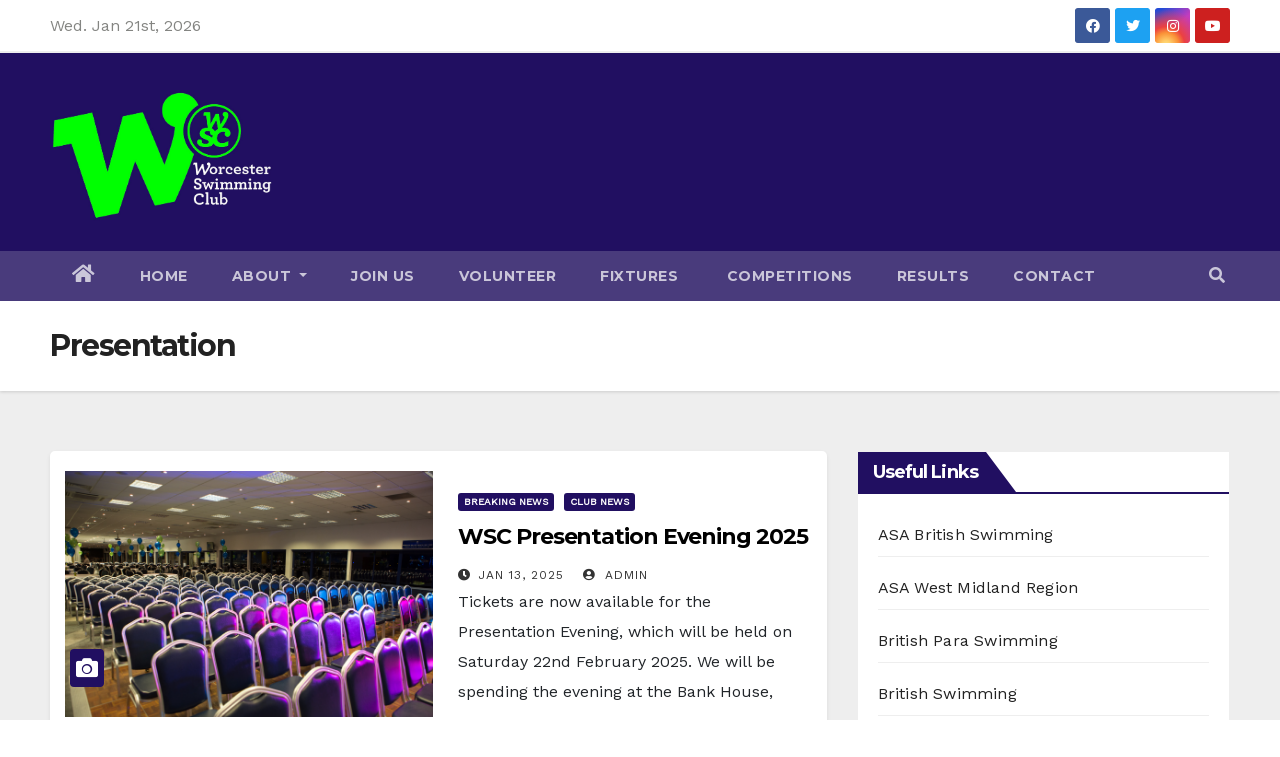

--- FILE ---
content_type: text/html; charset=UTF-8
request_url: https://worcestersc.co.uk/tag/presentation/
body_size: 26688
content:
<!DOCTYPE html>
<html lang="en-GB">
<head>
<meta charset="UTF-8">
<meta name="viewport" content="width=device-width, initial-scale=1">
<link rel="profile" href="http://gmpg.org/xfn/11">
<title>Presentation &#8211; Worcester Swimming Club</title>
<style type="text/css">/*==================== Top Bar color ====================*/

:root {
  --pri-color: #210f61;
  --secondary-color: #210f61cc; 
 }
.wrapper {
    background: #eee;
}
/*==================== Top Bar color ====================*/
.mg-head-detail ul li ul {
	background: var(--secondary-color);
}
.mg-head-detail ul li ul li:hover {
	background: var(--pri-color);
}
.mg-head-detail ul li ul li a.dropdown-item {
	background-color: unset;
	color: #fff !important;
}
.mg-trhead .mg-head-detail .info-left li a , .mg-trhead .mg-head-detail li a i, .mg-trhead .mg-head-detail .info-right li a {
	color: #fff;
}
.mg-trhead .mg-head-detail li a i {
	color: var(--pri-color);
}
.mg-head-detail .info-left li span.time, .heacent span.time {
	background: #fff;
	color: var(--pri-color);
}
.mg-headwidget.light .info-left li span.time, .mg-standhead .info-left li span.time {
	background: var(--pri-color);
	color: #fff;
}
.mg-trhead .mg-head-detail .info-right li a i {
	color: var(--pri-color);
}
.mg-trhead.conte .mg-head-detail .mg-social li a, .mg-trhead.conte .mg-head-detail .mg-social li a i {
	color: #fff;
}
.mg-trhead.conte .mg-head-detail .mg-social li a:hover i, .mg-trhead.conte .mg-head-detail .mg-social li a i:hover {
	color: var(--pri-color);
}
.mg-headwidget .mg-head-detail {
	background: var(--secondary-color);
}
.mg-head-detail .info-left li, .mg-headwidget .mg-head-detail .info-left li a , .mg-headwidget .mg-head-detail li a i, .mg-headwidget .mg-head-detail .info-right li a {
	color: #fff;
}
.mg-headwidget .mg-head-detail .info-right li a:hover, .mg-headwidget .mg-head-detail .info-right li a:focus {
	color: var(--pri-color);
}
.mg-headwidget .mg-head-detail li a i {
	color: #fff;
}
.mg-headwidget .mg-head-detail .info-right li a i {
	color: #fff;
}

.mg-headwidget .trans {
	background: rgba(0, 0, 0, 0.0);
}
.mg-headwidget.trans .mg-head-detail {
	background: rgba(0, 0, 0, 0.0);
	border-color: rgba(255, 255, 255, 0.1);
}
.mg-headwidget.trans .mg-head-detail .info-left li a , .mg-headwidget.trans .mg-head-detail li a i, .mg-headwidget.trans .mg-head-detail .info-right li a {
	color: #fff;
}
.mg-headwidget.trans .navbar-wp {
    background: rgba(0, 0, 0, 0.7);
}
.mg-headwidget.center .navbar-wp {
    background: var(--pri-color);
}
/*==================== center Top Bar color ====================*/
.header-center .mg-head-detail {
	background: #fff;
	border-color: rgba(230, 230, 230, 0.7);
}
.header-center .mg-head-detail .info-left li a , .header-center .mg-head-detail li a i, .header-center .mg-head-detail .info-right li a {
	color: #222;
}
.header-center .mg-head-detail li a i {
	color: #222;
}
.header-center .mg-head-detail .info-right li a i {
	color: #222;
}

.site-title a, .site-description {color: #fff;}
.site-title-footer a, .site-description-footer {color: #fff;}
/*==================== standard Top Bar color ====================*/
.mg-standard .mg-head-detail {
	background: #222;
}
.mg-standard .mg-head-detail .info-left li a , .mg-standard .mg-head-detail li a i, .mg-standard .mg-head-detail .info-right li a {
	color: #fff;
}
.mg-standard .mg-head-detail li a i {
	color: #fff;
}
.mg-standard .mg-head-detail .info-right li a i {
	color: #fff;
}
.mg-standard .mg-head-detail .info-right li a:hover i {
	color: var(--pri-color);
}
/*==================== standhead Top Bar color ====================*/
.mg-standhead .mg-head-detail {
	background: #fff;
}
.mg-standhead .mg-head-detail .info-left li, .mg-standhead .mg-head-detail .info-left li a {
	color: var(--pri-color);
}
.mg-standhead .btn-theme.quote {
    background: #f4f7fc;
    border-color: #f4f7fc;;
    color: #000;
}
.mg-standhead .mg-search-box a {
	color: #fff;
}
.mg-standhead .mg-search-box a:hover, .mg-standhead .mg-search-box a:focus {
    color: rgba(255,255,255,0.6);
}
/*=== navbar Header colors ===*/
.mg-headwidget .navbar-wp {
	background: var(--secondary-color);
}
.mg-headwidget .navbar-header .navbar-brand {
	color: #222;
}
.header-widget .mg-header-box-icon i {
    color: var(--pri-color);
}
.header-widget .mg-header-box .mg-social li span.icon-soci a {
    color: #999;
}
.header-widget .mg-header-box .mg-social span.icon-soci:hover a, .header-widget .mg-header-box .mg-social span.icon-soci:focus a {
    color: var(--pri-color);
}
.mg-headwidget .navbar-wp .navbar-nav > li> a {
	color: rgba(255,255,255,0.71);
}
.mg-headwidget .navbar-wp .navbar-nav > li > a:hover, .mg-headwidget .navbar-wp .navbar-nav > li > a:focus, .mg-headwidget .navbar-wp .navbar-nav > .current_page_item > a, .mg-headwidget .navbar-wp .navbar-nav > .active > a:hover, .mg-headwidget .navbar-wp .navbar-nav > .active > a:focus {
	color: #fff;
	background: var(--pri-color);
}
.mg-headwidget span.navbar-toggler-icon {
    color: #fff;
    background-color: transparent;
    /* line-height: 28px; */
}
.navbar-toggler .close {
	color: #fff;
}
.mg-headwidget .mg-search-box a {
	color: rgba(255,255,255,0.71);
}
.mg-headwidget .mg-search-box a:hover, .mg-headwidget .mg-search-box a:focus {
	color: #fff;
}
.mg-headwidget.trans .mg-head-detail .mg-social i {
    color: #fff;
}
.mg-headwidget.trans .mg-header-box-info h4, .mg-headwidget.trans .mg-header-box-info p {
	color: #fff;
}
.mg-headwidget.light .mg-head-detail{
	background: #fff;
	border-color: #eee;
}
.mg-headwidget.light .info-left li {
	color: #848582;
}
.mg-headwidget.light .mg-nav-widget-area-back .inner {
	background: #fff;
}
.mg-headwidget.light .site-title a, .mg-headwidget.light .site-description {
	color: #000;
}
.mg-headwidget.light .mg-search-box a {
	color: rgba(255,255,255,0.71);
}
.mg-headwidget.light .mg-search-box a:hover, .mg-headwidget.light .mg-search-box a:focus {
	color: #fff;
}
/*==================== Theme Menu ====================*/
/*=== navbar Header colors ===*/
.mg-standard .navbar-wp {
	background: #fff;
}
.mg-standard .navbar-header .navbar-brand {
	color: #222;
}
.mg-standard .navbar-wp .navbar-nav > li > a {
	color: #222;
}
.mg-standard .navbar-wp .navbar-nav > li > a:hover, .mg-standard .navbar-wp .navbar-nav > li > a:focus, .mg-standard .navbar-wp .navbar-nav > .active > a, .mg-standard .navbar-wp .navbar-nav > .active > a:hover, .mg-standard .navbar-wp .navbar-nav > .active > a:focus {
	color: var(--pri-color);
}
/*=== navbar Header colors ===*/
.mg-standhead .navbar-wp {
	background: var(--pri-color);
}
.mg-standhead .navbar-header .navbar-brand {
	color: #222;
}
/*=== navbar hover colors ===*/
.mg-standhead .navbar-wp .navbar-nav > li > a {
	color: #fff;
}
.mg-standhead .navbar-wp .navbar-nav > li > a:hover, .mg-standhead .navbar-wp .navbar-nav > li > a:focus, .mg-standhead .navbar-wp .navbar-nav > .active > a, .mg-standhead .navbar-wp .navbar-nav > .active > a:hover, .mg-standhead .navbar-wp .navbar-nav > .active > a:focus {
	color: rgba(255,255,255,0.6);
}
.mg-standhead .navbar-wp .navbar-nav > .open > a, .mg-standhead .navbar-wp .navbar-nav > .open > a:hover, .mg-standhead .navbar-wp .navbar-nav > .open > a:focus {
	color: rgba(255,255,255,0.6);
	border-color: rgba(255,255,255,0.6);
}
.mg-standhead .navbar-default .navbar-toggle .icon-bar {
	background: #fff;
}
/*=== navbar transparent colors ===*/ 
.mg-trhead .navbar-wp {
	background: transparent;
}
.mg-trhead .navbar-header .navbar-brand {
	color: #fff;
}
/*=== navbar hover colors ===*/
.mg-trhead .navbar-wp .navbar-nav > li > a {
	color: #fff;
}
.mg-trhead .navbar-wp .navbar-nav > li > a:hover, .mg-trhead .navbar-wp .navbar-nav > li > a:focus, .mg-trhead .navbar-wp .navbar-nav > .active > a, .mg-trhead .navbar-wp .navbar-nav > .active > a:hover, .mg-trhead .navbar-wp .navbar-nav > .active > a:focus {
	color: var(--pri-color);
}
.mg-trhead .navbar-wp .navbar-nav > .open > a, .mg-trhead .navbar-wp .navbar-nav > .open > a:hover, .mg-trhead .navbar-wp .navbar-nav > .open > a:focus {
	color: var(--pri-color);
	border-color: var(--pri-color);
}
.mg-trhead .navbar-default .navbar-toggle .icon-bar {
	background: #fff;
}
/*=== navbar transparent contenar colors ===*/ 
.mg-trhead.conte .navbar-wp {
	background: rgba(0, 0, 0, 0.40);
}
.mg-trhead.conte .navbar-wp .navbar-nav > li > a {
	color: #fff;
}
.mg-trhead.conte .is-sticky .navbar-wp, .mg-trhead.conte .mg-main-nav {
	background: rgba(0, 0, 0, 0.0);
}
.mg-trhead.conte > .is-sticky .mg-main-nav {
	background: rgba(0, 0, 0, 0.65);
}
/*=== navbar center colors ===*/ 
.header-center .navbar-wp {
	background: #fff;
	border-color: rgba(230, 230, 230, 0.7);
}
.header-center .navbar-brand {
	color: #222;
}
.header-center .navbar-brand span.site-description {
	color: #8f9294;
}
.header-center .navbar-nav > li > a {
	color: #222;
}
.header-center .navbar-wp .navbar-nav > li > a:hover, .header-center .navbar-wp .navbar-nav > li > a:focus, .header-center .navbar-wp .navbar-nav > .active > a, .header-center .navbar-wp .navbar-nav > .active > a:hover, .header-center .navbar-wp .navbar-nav > .active > a:focus {
	color: var(--pri-color);
}
.header-center .navbar-wp .navbar-nav > .open > a, .header-center .navbar-wp .navbar-nav > .open > a:hover, .header-center .navbar-wp .navbar-nav > .open > a:focus {
	color: var(--pri-color);
	border-color: var(--pri-color);
}

/**Category Color **/
a.newsup-categories.category-color-1{background: var(--pri-color);}
a.newsup-categories.category-color-2{background: #feb236;}
a.newsup-categories.category-color-3{background: #622569;}
a.newsup-categories.category-color-4{background: #82b74b;}
/*=== navbar dropdown colors ===*/ 
.navbar-wp .dropdown-menu {
	background: #1f2024;
}
.navbar-wp .dropdown-menu > li > a {
	background: #1f2024;
	color: #fff;
}
.navbar-wp .dropdown-menu > .active > a, .navbar-wp .dropdown-menu > .active > a:hover, .navbar-wp .dropdown-menu > .active > a:focus {
	background: var(--pri-color);
	color: #fff;
}
.navbar-wp .dropdown-menu > li > a:hover {
	background: var(--pri-color);
}
.navbar-wp .navbar-nav > .disabled > a, .navbar-wp .navbar-nav > .disabled > a:hover, .navbar-wp .navbar-nav > .disabled > a:focus {
	color: #ccc;
}
.mg-search-box .searchinner .btn {
	background: var(--pri-color);
	border-color: var(--pri-color);
	color: #fff;
}
.mg-search-box .searchinner .btn:hover, .mg-search-box .searchinner .btn:focus {
	background: var(--secondary-color);
	border-color: var(--secondary-color);
	color: #fff;
}
.mobilehomebtn {
    background: var(--pri-color);
    color: #fff;
}
.mobilehomebtn:hover, .mobilehomebtn:focus {
    background: #fff;
}
/*=== navbar drop down hover color ===*/
.navbar-base .navbar-nav > .open > a, .navbar-base .navbar-nav > .open > a:hover, .navbar-base .navbar-nav > .open > a:focus {
	color: #fff;
}
.navbar-base .navbar-nav > li > a.dropdown-form-toggle {
	color: #fff;
}
/*=== navbar toggle color ===*/ 
.navbar-default .navbar-toggle {
	color: #fff;
}
.navbar-wp .navbar-nav > li > a.dropdown-form-toggle {
	color: #fff;
}
.navbar-wp .navbar-toggle:hover, .navbar-wp .navbar-toggle:focus {
	background: rgba(0,0,0,0);
	color: #fff;
}
/*==================== Body & Global ====================*/
body {
	color: #222;
}
.mg-heading h3, .mg-heading h3 a {
	color: #212121;
}
input:not([type]), input[type="email"], input[type="number"], input[type="password"], input[type="tel"], input[type="url"], input[type="text"], textarea {
	color: #9b9ea8;
	border-color: #eef3fb;
}
.form-control:hover, textarea:hover, input:not([type]):hover, input[type="email"]:hover, input[type="number"]:hover, input[type="password"]:hover, input[type="tel"]:hover, input[type="url"]:hover, input[type="text"]:hover, input:not([type]):focus, input[type="email"]:focus, input[type="number"]:focus, input[type="password"]:focus, input[type="tel"]:focus, input[type="url"]:focus, input[type="text"]:focus {
	border-color: var(--pri-color);
}
input[type="submit"], button {
	background: var(--pri-color);
	border-color: var(--pri-color);
	color: #fff;
}
input[type="submit"]:hover, button:hover,input[type="submit"]:focus, button:focus {
	background: #002954;
	border-color: #002954;
	color: #fff;
}
a {
	color: var(--pri-color);
}
a:hover, a:focus {
	color: #002954;
}
blockquote{
	background: #f5f5f5;
	border-color: var(--pri-color);
}
blockquote::before {
	color: var(--pri-color);
}
.mg-search-modal .mg-search .btn {
	background: var(--pri-color);
	color: #fff;
}
.mg-search-modal .mg-search .btn:hover {
	background: #002954;
}
/*-- Alerts Styles --*/
.alert-success, .text-success {
	background-color: #2ac56c;
	color: #fff;
}
.alert-info, .text-info {
	background-color: #4593e3;
	color: #fff;
}
.alert-danger, .text-danger {
	background-color: #f06060;
	color: #fff;
}
.alert-warning, .text-warning {
	background-color: #fcd04b;
	color: #fff;
}
.progress-bar-success {
	background-color: #2ac56c;
	color: #fff;
}
.progress-bar-info {
	background-color: #4593e3;
	color: #fff;
}
.progress-bar-danger {
	background-color: #f06060;
	color: #fff;
}
.progress-bar-warning {
	background-color: #fcd04b;
	color: #fff;
}
.subscription-success {
	color: #2ac56c;
}
.subscription-error {
	color: #f06060;
} 
.mg-error-404 h1 i {
	color: var(--pri-color);
}
.grey-bg {
	background: #f4f7fc;
}
.swiper .swiper-button-prev, 
.swiper .swiper-button-next { 
	background: #fff; 
	border-color: #fff;
	color: #222;
}
.swiper .swiper-button-prev:hover, 
.swiper .swiper-button-next:hover,
.owl-carousel .owl-controls .owl-buttons div:hover {
	background: var(--pri-color);
	border-color: var(--pri-color);
	color: #fff;
}
.owl-carousel .owl-controls .owl-buttons div:hover i {
	color: #fff;
}
.owl-carousel .owl-controls .owl-page span {
	border-color: #fff;
}
.owl-carousel .owl-controls .owl-page.active span {
	border-color: var(--pri-color);
}
.swiper .swiper-pagination-bullet-active {
    background: var(--pri-color);
}
.mg-social li a, .mg-social li span.icon-soci a {
	color: #fff !important;
}
.mg-widget-address li span.icon-addr i {
    color: var(--pri-color);
}
/*==================== Section & Module ====================*/
.mg-tpt-tag-area {
    background: #fff;
}
.mg-tpt-txnlst strong {
    color: #383b42;
}
.mg-tpt-txnlst ul li a {
    color: var(--pri-color);
    background: #f3eeee;
}
.mg-tpt-txnlst ul li a:hover, .mg-tpt-txnlst ul li a:focus {
    color: #fff;
    background: var(--pri-color);
}
.mg-latest-news .bn_title span{
  border-left-color: var(--pri-color);
  border-color: transparent transparent transparent var(--pri-color); 
}
.mg-latest-news .bn_title {
  background-color: var(--pri-color);
}
.mg-latest-news .mg-latest-news-slider a{
  color: #222;
}
.mg-latest-news .mg-latest-news-slider a::before {
    color: var(--pri-color);
}
.mg-latest-news .mg-latest-news-slider a span{
  color: var(--pri-color);
}
.trending-area .title {
    background: #fff;
}
.trending-area .nwtitle h4::before {
    background: var(--pri-color);
}
.trending-area .img-small-post:before {
    background: rgba(0,0,0,0.3);
    color: #fff;
}
.top-right-area .nav-tabs > li > a {
    border-color: #eee;
    color: #212121;
    background: #fff;
}
.top-right-area .nav-tabs .nav-link.active, .top-right-area .nav-tabs .nav-link.active:hover, .top-right-area .nav-tabs .nav-link.active:focus {
    color: #212121;
    background-color: #fff;
    border-color: #eee;
    border-bottom-color: var(--pri-color);
}
.title_small_post .title a {
	color: #212121;
}	
.title_small_post .title a:hover {
	color: var(--pri-color);
}	
.mg-featured-slider{
  background-color: #FFF;
}
.mg-blog-inner .title, .mg-blog-inner .title a {
  color: #fff;
}
.mg-blog-inner .mg-blog-date, .mg-blog-inner .mg-blog-meta i, .mg-blog-inner .mg-blog-meta a {
	color: #fff;
}
.mg-sec-title {
  border-color: var(--pri-color);
}
.mg-sec-title .wtitle{
    background-color: var(--pri-color);
    color: #fff;
}
.mg-sec-title .wtitle::before {
    border-left-color: var(--pri-color);
    border-color: transparent transparent transparent var(--pri-color);
}
.mg-viewmr-btn{
  color: var(--pri-color);
}
.small-post { 
	background: #fff;
}
.small-post .title, .small-post .title a {
    color: #212121;
}
.small-post .title a:hover, .featured_cat_slider a:hover{
  color: var(--pri-color);
}
.mg-posts-sec-post{
  background: #fff;
}
.mg-sec-top-post .title a{
    color: #000;
}
.mg-post-box .title a { 
    color:#fff;
}
.mg-post-box .title a:hover { 
    color:var(--pri-color);
}
.gridslider .mg-blog-post .title a, .gridslider .small-list-post .mg-blog-post .title a{
	color: #212121;
}
.gridslider .mg-blog-post .title a:hover, .gridslider .small-list-post .mg-blog-post .title a:hover{
	color: var(--pri-color);
}
.mg-post-box .latest-meta { 
    color: #fff;
}
.mg-post-box .latest-meta .latest-date { 
    color:#f3f3f3;
}
.mg-post-box .latest-content { 
    color: #fff; 
}
.mg-post-bottom .mg-share-icons .mg-share span a{
	background-color: #CCD1D9;
  color: #fff;
}
.mg-post-bottom .mg-share-icons .mg-share span a:hover{
  background-color:var(--pri-color);
  color: #fff;
}
.mg-post-bottom .mg-share-icons .mg-share-toggle{
  background-color: #CCD1D9;
}
.mg-post-bottom .mg-share-icons .mg-share-toggle i{
  color: #fff;
}
.mg-post-bottom .mg-share-icons .mg-share-toggle:hover{
  background-color:var(--pri-color);
  color: #fff;
}
.mg-subscriber .overlay {
	background: #f3f3f3;
}
.mg-breadcrumb-section .overlay {
	background: #fff;
}
.mg-no-list-area {
    background: #fff;
}
.mg-no-list-area .mg-blog-post .mg-post-area .count {
    color: var(--pri-color);
    background: #fff;
}
.mg-no-list-area .mg-blog-post h3 a {
    color: #212121;
}
.mg-widget .mg-author .rounded-circle{
	border-color: var(--pri-color);
}
/*==================== post ====================*/
.mg-blog-post-box .mg-header h1 a {
	color: #000;
}
.mg-blog-post .bottom .title, .mg-blog-post .bottom .title a, .bs-blog-post.three .title a {
	color: #fff;
}
.mg-blog-post .bottom .title:hover, .mg-blog-post .bottom .title a:hover, .mg-sec-top-post .title a:hover, .mg-blog-inner .title a:hover, .bs-blog-post.three .title a:hover {
	color: var(--pri-color);
}
.mg-blog-post-box .small {
	color: #222;
}
.mg-blog-post-box .title, .mg-blog-post-box .title a {
	color: #212121;
}
.mg-blog-post-box .title:hover, .mg-blog-post-box .title a:hover, .mg-blog-post-box .title:focus, .mg-blog-post-box .title a:focus {
	color: var(--pri-color);
}
.vid_btn i{
	color: var(--pri-color);
}
.mg-blog-category {
}
.mg-blog-category a{
    color: #fff;
    background: var(--pri-color);
}
.bs-blog-category a{
    color: #fff;
    background: var(--pri-color);
}
.bs-blog-category a:hover {
    color: #fff;
}
.bs-blog-post.three .mg-blog-meta a, .bs-blog-post.three .mg-blog-meta i{
	color: #fff;
}
.mg-blog-category a:hover {
    color: #fff;
}
.mg-blog-meta {
    color: #333;
}
.mg-blog-meta a {
	color: #333;
}
.mg-blog-meta a:hover {
	color: var(--pri-color);
}
.mg-blog-meta i {
	color: #333;
}
.mg-blog-date {
	color: #333;
}
.mg-blog-post.lg .mg-blog-meta i, .mg-blog-post.lg .mg-blog-meta a , .mg-blog-post.lg .mg-blog-meta span {
	color: #fff;
}
.mg-blog-post.md .mg-blog-meta i {
	color: #fff;
}
.post-form {
    color: #fff;
    background: var(--pri-color);
}
.mg-comments h4 {
	color: #212121;
}
.comments-area .comment-meta .comment-author img {
	border-color: var(--pri-color);
}
.comment-body .reply a {
    color: #fff;
    background: var(--pri-color);
}
.comment-body .reply a:hover, .comment-body .reply a:focus {
    color: #fff;
    background: var(--secondary-color);
}
.comment-metadata .edit-link:before {
    color: var(--pri-color);
}
.mg-blog-author {
	background: #e8e8e8;
}
.mg-info-author-block {
	background: #fff;
	border-color: #eaeaea;
	color: #222;
}
.mg-info-author-block a {
	color: #212121;
}
.mg-info-author-block h4 {
	color: #333;
}
.mg-info-author-block h4 span {
	color: #999999;
}
.mg-info-author-block .mg-info-author-social li a {
	color: #fff;
}
.comment_section .comment-reply-link {
	background: #f0f0f0;
	color: #666;
	border-color: #f0f0f0;
}
.mg-comments a {
	color: #777;
}
.mg-comments h4 span {
	color: #999999;
}
.mg-comments .comment .media-body > p:last-child {
	border-color: #f0f0f0;
}
.mg-comments li .media-body > .small {
	color: #999;
}
.mg-comments li .media-body > p {
	border-color: #f0f0f0;
	color: #999;
}
.mg-comments .comment-list li {
	background: #fff;
	border-color: #eee;
}
/*==================== Sidebar ====================*/
.mg-sidebar .mg-widget {
	background: #fff;
	border-color: #eee;
}
.mg-wid-title {
	border-color: var(--pri-color);
}
.mg-sidebar .mg-widget .wtitle {
	background: var(--pri-color);
	color: #fff;
}
.mg-sidebar .mg-widget .wtitle::before {
	border-left-color: var(--pri-color);
    border-color: transparent transparent transparent var(--pri-color);
}
.mg-sidebar .mg-widget ul li {
	border-color: #eee;
}
.mg-sidebar .mg-widget ul li a {
	color: #222;
}
.mg-sidebar .mg-widget ul li a:hover, .mg-sidebar .mg-widget ul li a:focus {
	color: var(--pri-color);
}
.mg-sidebar .mg-widget ul li .mg-blog-category a, .mg-sidebar .mg-widget ul li .mg-blog-category a:hover {
    color: #fff;
}
.mg-sidebar .mg-widget .mg-blog-post h3 a {
	color: #212121;
}
.mg-sidebar .mg-widget .mg-blog-post h3 a:hover {
	color: var(--pri-color);
}
.mg-sidebar .mg-widget.widget_search .btn {
	color: #fff;
	background: var(--pri-color);
}
.mg-sidebar .mg-widget.widget_search .btn:hover, .mg-sidebar .mg-widget.widget_search .btn:focus {
	background: #002954;
}
.mg-sidebar .mg-mailchimp-widget .btn {
	color: #fff;
	background: var(--pri-color);
}
.mg-sidebar .mg-mailchimp-widget .btn:hover, .mg-sidebar .mg-mailchimp-widget .btn:focus {
	background: #002954;
}
.mg-sidebar .mg-widget .mg-widget-tags a, .mg-sidebar .mg-widget .tagcloud a, .wp-block-tag-cloud a, .mg-widget .wp-block-tag-cloud a {
	background: #f3eeee;
	color: var(--pri-color);
	border-color: #f3eeee;
}
.mg-sidebar .mg-widget .mg-widget-tags a:hover, .mg-sidebar .mg-widget .tagcloud a:hover, .mg-sidebar .mg-widget .mg-widget-tags a:focus, .mg-sidebar .mg-widget .tagcloud a:focus, .wp-block-tag-cloud a:hover, .wp-block-tag-cloud a:focus,
 .wp-block-tag-cloud a:hover, .wp-block-tag-cloud a:focus,
.mg-widget .wp-block-tag-cloud a:hover {
	color: #fff;
	background: var(--pri-color);
	border-color: var(--pri-color);
}
.mg-sidebar .mg-widget .mg-social li span.icon-soci {
	color: var(--pri-color);
	border-color: var(--pri-color);
}
.mg-sidebar .mg-widget .mg-social li span.icon-soci:hover {
	color: #fff;
	background: var(--pri-color);
	border-color: var(--pri-color);
}
.mg-sidebar .mg-widget .mg-social li span.icon-soci:hover i {
	color: #fff;
}
.mg-sidebar .mg-widget .mg-twitter-feed li::before {
	color: var(--pri-color);
}
.mg-sidebar .mg-left-menu-widget ul li:hover, .mg-sidebar .mg-left-menu-widget ul li.active {
	background: #002954;
	color: #fff;
}
.mg-sidebar .mg-left-menu-widget ul li:hover a, .mg-sidebar .mg-left-menu-widget ul li.active a {
	color: #fff;
}
.mg-sidebar .mg-left-menu-widget ul li a {
	color: #212121;
}
.wp-block-search .wp-block-search__button {
    background: var(--pri-color);
    border-color: var(--pri-color);
    color: #fff;
}
.wp-block-search .wp-block-search__label, .mg-widget .wp-block-group .wtitle, .mg-widget .wp-block-group h2   {
    background: var(--pri-color);
    color: #fff;
    border-color: var(--pri-color);
}
.wp-block-search .wp-block-search__label::before, .mg-widget .wp-block-group .wtitle:before, .mg-widget .wp-block-group h2::before {
    border-left-color: var(--pri-color);
    border-color: transparent transparent transparent var(--pri-color);
}
label.wp-block-search__label:after, .mg-widget .wp-block-group .wtitle::after, .mg-widget .wp-block-group h2::after{
	background-color: var(--pri-color);
}
/*==================== general ====================*/
h1, .h1, h2, .h2, h3, .h3, h4, .h4, h5, .h5, h6, .h6 {
	color: #212121;
}
.btn-theme, .more_btn, .more-link {
	background: var(--pri-color);
	color: #fff;
	border-color: var(--pri-color);
}
.btn-theme:hover, .btn-theme:focus, .more_btn:hover, .more_btn:focus, .more-link:hover, .more-link:focus {
	color: #fff;
	opacity: 0.8;
}
.btn-theme-two {
	color: #fff;
	border-color: #fff;
	background: rgba(0,0,0,0);
}
.btn-theme-two:hover, .btn-theme-two:focus {
	background: var(--pri-color);
	color: #fff;
	border-color: var(--pri-color);
}
.btn-theme-three {
	color: #3b3e79;
	border-color: #e9f3ed;
	background: rgba(0,0,0,0);
}
.btn-theme-three:hover, .btn-theme-three:focus {
	background: var(--pri-color);
	color: #fff;
	border-color: var(--pri-color);
}
.btn-blog:hover, .btn-blog:focus {
	background: var(--pri-color);
	color: #fff;
	border-color: var(--pri-color);
}
/*==================== pagination color ====================*/
.navigation.pagination .nav-links .page-numbers, .navigation.pagination .nav-links a {
	background: #fff;
	color: #999;
}
.navigation.pagination .nav-links .page-numbers:hover, .navigation.pagination .nav-links .page-numbers:focus, .navigation.pagination .nav-links .page-numbers.current, .navigation.pagination .nav-links .page-numbers.current:hover,  .navigation.pagination .nav-links .page-numbers.current:focus {
	border-color: var(--pri-color);
	background: var(--pri-color);
	color: #fff;
}
.pagination > .active > a, .pagination > .active > span, .pagination > .active > a:hover, .pagination > .active > span:hover, .pagination > .active > a:focus, .pagination > .active > span:focus {
    border-color: var(--pri-color);
	background: var(--pri-color);
	color: #fff;
}
.nav-next a, .nav-previous a {
	color: #000;
}
.nav-next a:hover, .nav-next a:focus, .nav-previous a:hover, .nav-previous a:focus {
	color: var(--pri-color);
}
/*==================== typo ====================*/
.mg-breadcrumb-title h1 {
	color: #222;
}
.mg-page-breadcrumb > li a {
	color: #222;
}
.mg-page-breadcrumb > li a:hover, .mg-page-breadcrumb > li a:focus {
	color: var(--pri-color);
}
.mg-page-breadcrumb > li + li:before {
	color: #222;
}
/*==================== blog ====================*/
.mg-comments .mg-reply:hover, .mg-comments .mg-reply:focus {
	color: #fff;
	background: var(--pri-color);
	border-color: var(--pri-color);
}
.mg-heading-bor-bt h5 {
	color: #212121;
}
/*==================== footer background ====================*/
footer .overlay {
	background: #121026;
}
footer .mg-footer-top-area h6 {
	color: #fff;
}
footer .mg-widget h6, footer .mg_contact_widget .mg-widget h6 {
	color: #fff;
}
footer .mg-widget ul li {
	color: #fff;
	border-color: #242425;
}
footer .mg-widget ul li a {
	color: #fff;
}
footer .mg-widget ul li a:hover, footer .mg-widget ul li a:focus {
	color: var(--pri-color);
}
footer .mg-widget .mg-widget-address li {
	color: #fff;
}
footer .mg-widget .mg-opening-hours li {
	color: #fff;
}
footer .mg-blog-post h3, footer .mg-blog-post h3 a {
	color: #fff;
}
footer .mg-blog-post h3 a:hover{
	color: var(--pri-color);
}
footer .mg-widget .mg-widget-address li span.icon-addr i {
	color: #fff;
}
footer .mg-blog-post span {
	color: #fff;
}
footer .mg-widget .mg-twitter-feed li a {
	color: #aaaed1;
}
footer .mg-widget .calendar_wrap table thead th,footer .mg-widget .calendar_wrap table tbody td,footer .mg-widget .calendar_wrap table caption {
	border-color: #777;
	color: #fff;
}
footer .mg-social li span.icon-soci a {
    color: #fff;
}
footer .mg-blog-meta i, footer .mg-blog-meta a, footer .mg-blog-meta span  {
	color: #fff;
}
.facebook{
	background: #3b5998;
} 
.twitter{
	background: #1da1f2;
}
.linkedin{
	background: #cd201f;
}
.instagram{
	background: radial-gradient(circle farthest-corner at 32% 106%,#ffe17d 0,#ffcd69 10%,#fa9137 28%,#eb4141 42%,transparent 82%),linear-gradient(135deg,#234bd7 12%,#c33cbe 58%);
}
.youtube{
	background: #cd201f;
}
.pinterest {
	background: #bd081c;
}
.telegram {
    background: #0088cc;
}
.vimeo {
	background: #44bbff;
}
.dribbble {
	background: #ea4c89;
}
.skype {
	background: #0078ca;
}
footer .mg-footer-copyright {
	background: #090818;
}
footer .mg-footer-copyright p, footer .mg-footer-copyright a {
	color: #aaaed1;
}
footer .mg-footer-copyright a:hover, footer .mg-footer-copyright a:focus {
	color: #fff;
}
footer .mg-widget p {
	color: #fff;
}
footer .mg-widget.widget_search .btn {
	color: #fff;
	background: var(--pri-color);
	border-color: var(--pri-color);
}
footer .mg-widget.widget_search .btn:hover, footer .mg-widget.widget_search .btn:focus {
	background: #002954;
	border-color: #002954;
}
footer .mg-widget .mg-widget-tags a, footer .mg-widget .tagcloud a {
	background: #fff;
    color: var(--pri-color);
    border-color: #fff;
}
footer .mg-widget .mg-widget-tags a:hover, footer .mg-widget .tagcloud a:hover, footer .mg-widget .mg-widget-tags a:focus, footer .mg-widget .tagcloud a:focus {
	color: #fff;
	background: var(--pri-color);
	border-color: var(--pri-color);
}
.ta_upscr {
	background: var(--pri-color);
	border-color: var(--pri-color);
	color: #fff !important;
}
.ta_upscr:hover, .ta_upscr:focus {
	color: #fff;
}
/*form-control*/
.form-group label {
    color: #515151;
}
.form-control {
	border-color: #eef3fb;
}
.form-control:focus {
	border-color: var(--pri-color);
}
.form-group label::before {
    background-color: #dddddd;
}
.form-group label::after {
	background-color: var(--pri-color);
}


/*Responsive*/ 
@media (max-width: 992px) {
.mg-trhead {
	background: rgba(0,12,28,0.8);
}
}
@media screen and (min-width: 240px) and (max-width: 767px) {
.mg-trhead.conte .navbar-wp .navbar-nav > li > a {
    color: #fff;
    background: #000;
}
}
.woocommerce-page .products h3 {
	color: #333;
}
.woocommerce div.product .woocommerce-tabs .panel h2 {
	color: #333;
}
.related.products h2 {
	color: #333;
}
.woocommerce nav.woocommerce-pagination ul li a {
	color: #333;
}
.woocommerce nav .woocommerce-pagination ul li span {
	color: #333;
}
.woocommerce nav.woocommerce-pagination ul li a {
	border-color: #ddd;
}
.woocommerce nav .woocommerce-pagination ul li span {
	border-color: #ddd;
}

/*----woocommerce----*/ 
.woocommerce-cart table.cart td.actions .coupon .input-text {
	border-color: #ebebeb;
}
/*-theme-background-*/ 
.woocommerce nav.woocommerce-pagination ul li a:focus, .woocommerce nav.woocommerce-pagination ul li a:hover, .woocommerce nav.woocommerce-pagination ul li span.current, .woocommerce #respond input#submit, .woocommerce a.button.alt, .woocommerce button.button.alt, .woocommerce input.button.alt, .woocommerce .cart .button, .woocommerce .cart input.button, .woocommerce a.button, .woocommerce button.button, .woocommerce-page .products a.button, .woocommerce #respond input#submit, .woocommerce a.button, .woocommerce button.button, .woocommerce input.button, .woocommerce #respond input#submit.alt.disabled, .woocommerce #respond input#submit.alt.disabled:hover, .woocommerce #respond input#submit.alt:disabled, .woocommerce #respond input#submit.alt:disabled:hover, .woocommerce #respond input#submit.alt[disabled]:disabled, .woocommerce #respond input#submit.alt[disabled]:disabled:hover, .woocommerce a.button.alt.disabled, .woocommerce a.button.alt.disabled:hover, .woocommerce a.button.alt:disabled, .woocommerce a.button.alt:disabled:hover, .woocommerce a.button.alt[disabled]:disabled, .woocommerce a.button.alt[disabled]:disabled:hover, .woocommerce button.button.alt.disabled, .woocommerce button.button.alt.disabled:hover, .woocommerce button.button.alt:disabled, .woocommerce button.button.alt:disabled:hover, .woocommerce button.button.alt[disabled]:disabled, .woocommerce button.button.alt[disabled]:disabled:hover, .woocommerce input.button.alt.disabled, .woocommerce input.button.alt.disabled:hover, .woocommerce input.button.alt:disabled, .woocommerce input.button.alt:disabled:hover, .woocommerce input.button.alt[disabled]:disabled, .woocommerce input.button.alt[disabled]:disabled:hover {
	background: var(--pri-color);
}
.woocommerce nav.woocommerce-pagination ul li a, .woocommerce nav.woocommerce-pagination ul li span {
	background: #ebe9eb;
	color: #999;
}
/*-theme-color-*/ 
.woocommerce a, .woocommerce #respond input#submit, .woocommerce a.button.alt, .woocommerce button.button.alt, .woocommerce input.button.alt, .woocommerce-page .products .added_to_cart, .woocommerce div.product .woocommerce-tabs ul.tabs li.active, .woocommerce div.product .woocommerce-tabs ul.tabs li.active {
	color: var(--pri-color);
}
/*-theme-border-color-*/ 
.woocommerce-cart table.cart td.actions .coupon .input-text:hover, .woocommerce-cart table.cart td.actions .coupon .input-text:focus, .woocommerce div.product .woocommerce-tabs ul.tabs li.active, .woocommerce nav .woocommerce-pagination ul li a:focus, .woocommerce nav .woocommerce-pagination ul li a:hover, .woocommerce nav.woocommerce-pagination ul li span.current, .woocommerce nav.woocommerce-pagination ul li a:focus, .woocommerce nav.woocommerce-pagination ul li a:hover, .woocommerce nav.woocommerce-pagination ul li span.current {
	border-color: var(--pri-color);
}

/*-theme-secondary-background-*/ 
.woocommerce #review_form #respond .form-submit input:hover, .woocommerce-page .products a.button:hover, .woocommerce .cart .button:hover, .woocommerce .cart input.button:hover, .woocommerce #respond input#submit.alt:hover, .woocommerce a.button.alt:hover, .woocommerce button.button.alt:hover, .woocommerce input.button.alt:hover, .woocommerce #respond input#submit:hover, .woocommerce #respond input#submit:focus, .woocommerce a.button:hover, .woocommerce a.button:focus, .woocommerce button.button:hover, .woocommerce button.button:focus, .woocommerce input.button:hover, .woocommerce input.button:focus {
	background: #002954;
}
/*-theme-secondary-color-*/ 
.woocommerce div.product .woocommerce-tabs ul.tabs li a {
	color: #161c28;
}
/*-theme-color-white-*/ 
.woocommerce-page .woocommerce .woocommerce-info a, .woocommerce-page .woocommerce .woocommerce-info:before, .woocommerce-page .woocommerce-message, .woocommerce-page .woocommerce-message a, .woocommerce-page .woocommerce-message a:hover, .woocommerce-page .woocommerce-message a:focus, .woocommerce .woocommerce-message::before, .woocommerce-page .woocommerce-error, .woocommerce-page .woocommerce-error a, .woocommerce-page .woocommerce .woocommerce-error:before, .woocommerce-page .woocommerce-info, .woocommerce-page .woocommerce-info a, .woocommerce-page .woocommerce-info:before, .woocommerce-page .woocommerce .woocommerce-info, .woocommerce-cart .wc-proceed-to-checkout a .checkout-button, .woocommerce .cart .button, .woocommerce .cart input.button, .woocommerce a.button, .woocommerce button.button, .woocommerce #respond input#submit, .woocommerce a.button.alt, .woocommerce button.button.alt, .woocommerce input.button.alt, .woocommerce nav .woocommerce-pagination ul li a:focus, .woocommerce nav.woocommerce-pagination ul li a:hover, .woocommerce nav.woocommerce-pagination ul li span.current, .woocommerce #respond input#submit, .woocommerce a.button, .woocommerce button.button, .woocommerce input.button, .woocommerce-page .products a.button, .woocommerce #respond input#submit:hover, .woocommerce #respond input#submit:focus, .woocommerce a.button:hover, .woocommerce a.button:focus, .woocommerce button.button:hover, .woocommerce button.button:focus, .woocommerce input.button:hover, .woocommerce input.button:focus {
	color: #fff;
}

.woocommerce .products span.onsale, .woocommerce span.onsale {
	background: var(--pri-color);
}

.woocommerce-page .products a .price, .woocommerce ul.products li.product .price, .woocommerce div.product p.price, .woocommerce div.product span.price {
	color: #000;
}
.woocommerce-page .products a .price ins {
	color: #e96656;
}
.woocommerce-page .products .star-rating, .woocommerce-page .star-rating span, .woocommerce-page .stars span a {
	color: #ffc107;
}

/*woocommerce-messages*/
.woocommerce-page .woocommerce-message {
	background: #2ac56c;
}
.woocommerce-page .woocommerce-message a {
	background-color: var(--pri-color);
}
.woocommerce-page .woocommerce-message a:hover, .woocommerce-page .woocommerce-message a:focus {
	background-color: #388e3c;
}
.woocommerce-page .woocommerce-error {
	background: #ff5252;
}
.woocommerce-page .woocommerce-error a {
	background-color: #F47565;
}
.woocommerce-page .woocommerce-info {
	background: #4593e3;
}
.woocommerce-page .woocommerce-info a {
	background-color: #5fb8dd;
}
.woocommerce-page .woocommerce .woocommerce-info {
	background: rgb(58, 176, 226);
}

/*woocommerce-Price-Slider*/ 
.woocommerce .widget_price_filter .ui-slider .ui-slider-range {
	background: var(--pri-color);
}
.woocommerce .widget_price_filter .ui-slider .ui-slider-handle {
	background: var(--pri-color);
}
.woocommerce-page .woocommerce-ordering select {
	color: #A0A0A0;
}
/*woocommerce-price-filter*/
.woocommerce .widget_price_filter .price_slider_wrapper .ui-widget-content {
	background: #1a2128;
}
/*woocommerce-form*/
.woocommerce form .form-row input.input-text, .woocommerce form .form-row textarea {
	border-color: #ccc;
	color: #999;
}
.woocommerce form .form-row label { 
	color: #222;
}

.single-nav-links a, .single-nav-links span {
	background: #fff;
	color: #999;
}
.single-nav-links a.current, .single-nav-links span.current, .single-nav-links a:hover, .single-nav-links span:hover{
	background: var(--pri-color);
	color: #fff;
}

/* elementor-widgets */
.page-numbers > li > a, .page-numbers > li > span {
	background: #fff;
	color: var(--pri-color);
}
.page-numbers > li > a:hover, .page-numbers > li > span:hover {
	background: #e9ecef; 
}
.page-numbers > li > a.current, .page-numbers > li > span.current {
	background: #0054ff;
	color: #fff;
}
.page-numbers > li > a.current:hover, .page-numbers > li > span.current:hover {
	background: var(--pri-color); 
}
</style>
<meta name='robots' content='max-image-preview:large' />
	<style>img:is([sizes="auto" i], [sizes^="auto," i]) { contain-intrinsic-size: 3000px 1500px }</style>
	<link rel='dns-prefetch' href='//fonts.googleapis.com' />
<link rel="alternate" type="application/rss+xml" title="Worcester Swimming Club &raquo; Feed" href="https://worcestersc.co.uk/feed/" />
<link rel="alternate" type="application/rss+xml" title="Worcester Swimming Club &raquo; Comments Feed" href="https://worcestersc.co.uk/comments/feed/" />
<link rel="alternate" type="application/rss+xml" title="Worcester Swimming Club &raquo; Presentation Tag Feed" href="https://worcestersc.co.uk/tag/presentation/feed/" />
<script type="text/javascript">
/* <![CDATA[ */
window._wpemojiSettings = {"baseUrl":"https:\/\/s.w.org\/images\/core\/emoji\/16.0.1\/72x72\/","ext":".png","svgUrl":"https:\/\/s.w.org\/images\/core\/emoji\/16.0.1\/svg\/","svgExt":".svg","source":{"concatemoji":"https:\/\/worcestersc.co.uk\/wp-includes\/js\/wp-emoji-release.min.js?ver=6.8.2"}};
/*! This file is auto-generated */
!function(s,n){var o,i,e;function c(e){try{var t={supportTests:e,timestamp:(new Date).valueOf()};sessionStorage.setItem(o,JSON.stringify(t))}catch(e){}}function p(e,t,n){e.clearRect(0,0,e.canvas.width,e.canvas.height),e.fillText(t,0,0);var t=new Uint32Array(e.getImageData(0,0,e.canvas.width,e.canvas.height).data),a=(e.clearRect(0,0,e.canvas.width,e.canvas.height),e.fillText(n,0,0),new Uint32Array(e.getImageData(0,0,e.canvas.width,e.canvas.height).data));return t.every(function(e,t){return e===a[t]})}function u(e,t){e.clearRect(0,0,e.canvas.width,e.canvas.height),e.fillText(t,0,0);for(var n=e.getImageData(16,16,1,1),a=0;a<n.data.length;a++)if(0!==n.data[a])return!1;return!0}function f(e,t,n,a){switch(t){case"flag":return n(e,"\ud83c\udff3\ufe0f\u200d\u26a7\ufe0f","\ud83c\udff3\ufe0f\u200b\u26a7\ufe0f")?!1:!n(e,"\ud83c\udde8\ud83c\uddf6","\ud83c\udde8\u200b\ud83c\uddf6")&&!n(e,"\ud83c\udff4\udb40\udc67\udb40\udc62\udb40\udc65\udb40\udc6e\udb40\udc67\udb40\udc7f","\ud83c\udff4\u200b\udb40\udc67\u200b\udb40\udc62\u200b\udb40\udc65\u200b\udb40\udc6e\u200b\udb40\udc67\u200b\udb40\udc7f");case"emoji":return!a(e,"\ud83e\udedf")}return!1}function g(e,t,n,a){var r="undefined"!=typeof WorkerGlobalScope&&self instanceof WorkerGlobalScope?new OffscreenCanvas(300,150):s.createElement("canvas"),o=r.getContext("2d",{willReadFrequently:!0}),i=(o.textBaseline="top",o.font="600 32px Arial",{});return e.forEach(function(e){i[e]=t(o,e,n,a)}),i}function t(e){var t=s.createElement("script");t.src=e,t.defer=!0,s.head.appendChild(t)}"undefined"!=typeof Promise&&(o="wpEmojiSettingsSupports",i=["flag","emoji"],n.supports={everything:!0,everythingExceptFlag:!0},e=new Promise(function(e){s.addEventListener("DOMContentLoaded",e,{once:!0})}),new Promise(function(t){var n=function(){try{var e=JSON.parse(sessionStorage.getItem(o));if("object"==typeof e&&"number"==typeof e.timestamp&&(new Date).valueOf()<e.timestamp+604800&&"object"==typeof e.supportTests)return e.supportTests}catch(e){}return null}();if(!n){if("undefined"!=typeof Worker&&"undefined"!=typeof OffscreenCanvas&&"undefined"!=typeof URL&&URL.createObjectURL&&"undefined"!=typeof Blob)try{var e="postMessage("+g.toString()+"("+[JSON.stringify(i),f.toString(),p.toString(),u.toString()].join(",")+"));",a=new Blob([e],{type:"text/javascript"}),r=new Worker(URL.createObjectURL(a),{name:"wpTestEmojiSupports"});return void(r.onmessage=function(e){c(n=e.data),r.terminate(),t(n)})}catch(e){}c(n=g(i,f,p,u))}t(n)}).then(function(e){for(var t in e)n.supports[t]=e[t],n.supports.everything=n.supports.everything&&n.supports[t],"flag"!==t&&(n.supports.everythingExceptFlag=n.supports.everythingExceptFlag&&n.supports[t]);n.supports.everythingExceptFlag=n.supports.everythingExceptFlag&&!n.supports.flag,n.DOMReady=!1,n.readyCallback=function(){n.DOMReady=!0}}).then(function(){return e}).then(function(){var e;n.supports.everything||(n.readyCallback(),(e=n.source||{}).concatemoji?t(e.concatemoji):e.wpemoji&&e.twemoji&&(t(e.twemoji),t(e.wpemoji)))}))}((window,document),window._wpemojiSettings);
/* ]]> */
</script>
<style id='wp-emoji-styles-inline-css' type='text/css'>

	img.wp-smiley, img.emoji {
		display: inline !important;
		border: none !important;
		box-shadow: none !important;
		height: 1em !important;
		width: 1em !important;
		margin: 0 0.07em !important;
		vertical-align: -0.1em !important;
		background: none !important;
		padding: 0 !important;
	}
</style>
<link rel='stylesheet' id='wp-block-library-css' href='https://worcestersc.co.uk/wp-includes/css/dist/block-library/style.min.css?ver=6.8.2' type='text/css' media='all' />
<style id='classic-theme-styles-inline-css' type='text/css'>
/*! This file is auto-generated */
.wp-block-button__link{color:#fff;background-color:#32373c;border-radius:9999px;box-shadow:none;text-decoration:none;padding:calc(.667em + 2px) calc(1.333em + 2px);font-size:1.125em}.wp-block-file__button{background:#32373c;color:#fff;text-decoration:none}
</style>
<style id='global-styles-inline-css' type='text/css'>
:root{--wp--preset--aspect-ratio--square: 1;--wp--preset--aspect-ratio--4-3: 4/3;--wp--preset--aspect-ratio--3-4: 3/4;--wp--preset--aspect-ratio--3-2: 3/2;--wp--preset--aspect-ratio--2-3: 2/3;--wp--preset--aspect-ratio--16-9: 16/9;--wp--preset--aspect-ratio--9-16: 9/16;--wp--preset--color--black: #000000;--wp--preset--color--cyan-bluish-gray: #abb8c3;--wp--preset--color--white: #ffffff;--wp--preset--color--pale-pink: #f78da7;--wp--preset--color--vivid-red: #cf2e2e;--wp--preset--color--luminous-vivid-orange: #ff6900;--wp--preset--color--luminous-vivid-amber: #fcb900;--wp--preset--color--light-green-cyan: #7bdcb5;--wp--preset--color--vivid-green-cyan: #00d084;--wp--preset--color--pale-cyan-blue: #8ed1fc;--wp--preset--color--vivid-cyan-blue: #0693e3;--wp--preset--color--vivid-purple: #9b51e0;--wp--preset--gradient--vivid-cyan-blue-to-vivid-purple: linear-gradient(135deg,rgba(6,147,227,1) 0%,rgb(155,81,224) 100%);--wp--preset--gradient--light-green-cyan-to-vivid-green-cyan: linear-gradient(135deg,rgb(122,220,180) 0%,rgb(0,208,130) 100%);--wp--preset--gradient--luminous-vivid-amber-to-luminous-vivid-orange: linear-gradient(135deg,rgba(252,185,0,1) 0%,rgba(255,105,0,1) 100%);--wp--preset--gradient--luminous-vivid-orange-to-vivid-red: linear-gradient(135deg,rgba(255,105,0,1) 0%,rgb(207,46,46) 100%);--wp--preset--gradient--very-light-gray-to-cyan-bluish-gray: linear-gradient(135deg,rgb(238,238,238) 0%,rgb(169,184,195) 100%);--wp--preset--gradient--cool-to-warm-spectrum: linear-gradient(135deg,rgb(74,234,220) 0%,rgb(151,120,209) 20%,rgb(207,42,186) 40%,rgb(238,44,130) 60%,rgb(251,105,98) 80%,rgb(254,248,76) 100%);--wp--preset--gradient--blush-light-purple: linear-gradient(135deg,rgb(255,206,236) 0%,rgb(152,150,240) 100%);--wp--preset--gradient--blush-bordeaux: linear-gradient(135deg,rgb(254,205,165) 0%,rgb(254,45,45) 50%,rgb(107,0,62) 100%);--wp--preset--gradient--luminous-dusk: linear-gradient(135deg,rgb(255,203,112) 0%,rgb(199,81,192) 50%,rgb(65,88,208) 100%);--wp--preset--gradient--pale-ocean: linear-gradient(135deg,rgb(255,245,203) 0%,rgb(182,227,212) 50%,rgb(51,167,181) 100%);--wp--preset--gradient--electric-grass: linear-gradient(135deg,rgb(202,248,128) 0%,rgb(113,206,126) 100%);--wp--preset--gradient--midnight: linear-gradient(135deg,rgb(2,3,129) 0%,rgb(40,116,252) 100%);--wp--preset--font-size--small: 13px;--wp--preset--font-size--medium: 20px;--wp--preset--font-size--large: 36px;--wp--preset--font-size--x-large: 42px;--wp--preset--spacing--20: 0.44rem;--wp--preset--spacing--30: 0.67rem;--wp--preset--spacing--40: 1rem;--wp--preset--spacing--50: 1.5rem;--wp--preset--spacing--60: 2.25rem;--wp--preset--spacing--70: 3.38rem;--wp--preset--spacing--80: 5.06rem;--wp--preset--shadow--natural: 6px 6px 9px rgba(0, 0, 0, 0.2);--wp--preset--shadow--deep: 12px 12px 50px rgba(0, 0, 0, 0.4);--wp--preset--shadow--sharp: 6px 6px 0px rgba(0, 0, 0, 0.2);--wp--preset--shadow--outlined: 6px 6px 0px -3px rgba(255, 255, 255, 1), 6px 6px rgba(0, 0, 0, 1);--wp--preset--shadow--crisp: 6px 6px 0px rgba(0, 0, 0, 1);}:where(.is-layout-flex){gap: 0.5em;}:where(.is-layout-grid){gap: 0.5em;}body .is-layout-flex{display: flex;}.is-layout-flex{flex-wrap: wrap;align-items: center;}.is-layout-flex > :is(*, div){margin: 0;}body .is-layout-grid{display: grid;}.is-layout-grid > :is(*, div){margin: 0;}:where(.wp-block-columns.is-layout-flex){gap: 2em;}:where(.wp-block-columns.is-layout-grid){gap: 2em;}:where(.wp-block-post-template.is-layout-flex){gap: 1.25em;}:where(.wp-block-post-template.is-layout-grid){gap: 1.25em;}.has-black-color{color: var(--wp--preset--color--black) !important;}.has-cyan-bluish-gray-color{color: var(--wp--preset--color--cyan-bluish-gray) !important;}.has-white-color{color: var(--wp--preset--color--white) !important;}.has-pale-pink-color{color: var(--wp--preset--color--pale-pink) !important;}.has-vivid-red-color{color: var(--wp--preset--color--vivid-red) !important;}.has-luminous-vivid-orange-color{color: var(--wp--preset--color--luminous-vivid-orange) !important;}.has-luminous-vivid-amber-color{color: var(--wp--preset--color--luminous-vivid-amber) !important;}.has-light-green-cyan-color{color: var(--wp--preset--color--light-green-cyan) !important;}.has-vivid-green-cyan-color{color: var(--wp--preset--color--vivid-green-cyan) !important;}.has-pale-cyan-blue-color{color: var(--wp--preset--color--pale-cyan-blue) !important;}.has-vivid-cyan-blue-color{color: var(--wp--preset--color--vivid-cyan-blue) !important;}.has-vivid-purple-color{color: var(--wp--preset--color--vivid-purple) !important;}.has-black-background-color{background-color: var(--wp--preset--color--black) !important;}.has-cyan-bluish-gray-background-color{background-color: var(--wp--preset--color--cyan-bluish-gray) !important;}.has-white-background-color{background-color: var(--wp--preset--color--white) !important;}.has-pale-pink-background-color{background-color: var(--wp--preset--color--pale-pink) !important;}.has-vivid-red-background-color{background-color: var(--wp--preset--color--vivid-red) !important;}.has-luminous-vivid-orange-background-color{background-color: var(--wp--preset--color--luminous-vivid-orange) !important;}.has-luminous-vivid-amber-background-color{background-color: var(--wp--preset--color--luminous-vivid-amber) !important;}.has-light-green-cyan-background-color{background-color: var(--wp--preset--color--light-green-cyan) !important;}.has-vivid-green-cyan-background-color{background-color: var(--wp--preset--color--vivid-green-cyan) !important;}.has-pale-cyan-blue-background-color{background-color: var(--wp--preset--color--pale-cyan-blue) !important;}.has-vivid-cyan-blue-background-color{background-color: var(--wp--preset--color--vivid-cyan-blue) !important;}.has-vivid-purple-background-color{background-color: var(--wp--preset--color--vivid-purple) !important;}.has-black-border-color{border-color: var(--wp--preset--color--black) !important;}.has-cyan-bluish-gray-border-color{border-color: var(--wp--preset--color--cyan-bluish-gray) !important;}.has-white-border-color{border-color: var(--wp--preset--color--white) !important;}.has-pale-pink-border-color{border-color: var(--wp--preset--color--pale-pink) !important;}.has-vivid-red-border-color{border-color: var(--wp--preset--color--vivid-red) !important;}.has-luminous-vivid-orange-border-color{border-color: var(--wp--preset--color--luminous-vivid-orange) !important;}.has-luminous-vivid-amber-border-color{border-color: var(--wp--preset--color--luminous-vivid-amber) !important;}.has-light-green-cyan-border-color{border-color: var(--wp--preset--color--light-green-cyan) !important;}.has-vivid-green-cyan-border-color{border-color: var(--wp--preset--color--vivid-green-cyan) !important;}.has-pale-cyan-blue-border-color{border-color: var(--wp--preset--color--pale-cyan-blue) !important;}.has-vivid-cyan-blue-border-color{border-color: var(--wp--preset--color--vivid-cyan-blue) !important;}.has-vivid-purple-border-color{border-color: var(--wp--preset--color--vivid-purple) !important;}.has-vivid-cyan-blue-to-vivid-purple-gradient-background{background: var(--wp--preset--gradient--vivid-cyan-blue-to-vivid-purple) !important;}.has-light-green-cyan-to-vivid-green-cyan-gradient-background{background: var(--wp--preset--gradient--light-green-cyan-to-vivid-green-cyan) !important;}.has-luminous-vivid-amber-to-luminous-vivid-orange-gradient-background{background: var(--wp--preset--gradient--luminous-vivid-amber-to-luminous-vivid-orange) !important;}.has-luminous-vivid-orange-to-vivid-red-gradient-background{background: var(--wp--preset--gradient--luminous-vivid-orange-to-vivid-red) !important;}.has-very-light-gray-to-cyan-bluish-gray-gradient-background{background: var(--wp--preset--gradient--very-light-gray-to-cyan-bluish-gray) !important;}.has-cool-to-warm-spectrum-gradient-background{background: var(--wp--preset--gradient--cool-to-warm-spectrum) !important;}.has-blush-light-purple-gradient-background{background: var(--wp--preset--gradient--blush-light-purple) !important;}.has-blush-bordeaux-gradient-background{background: var(--wp--preset--gradient--blush-bordeaux) !important;}.has-luminous-dusk-gradient-background{background: var(--wp--preset--gradient--luminous-dusk) !important;}.has-pale-ocean-gradient-background{background: var(--wp--preset--gradient--pale-ocean) !important;}.has-electric-grass-gradient-background{background: var(--wp--preset--gradient--electric-grass) !important;}.has-midnight-gradient-background{background: var(--wp--preset--gradient--midnight) !important;}.has-small-font-size{font-size: var(--wp--preset--font-size--small) !important;}.has-medium-font-size{font-size: var(--wp--preset--font-size--medium) !important;}.has-large-font-size{font-size: var(--wp--preset--font-size--large) !important;}.has-x-large-font-size{font-size: var(--wp--preset--font-size--x-large) !important;}
:where(.wp-block-post-template.is-layout-flex){gap: 1.25em;}:where(.wp-block-post-template.is-layout-grid){gap: 1.25em;}
:where(.wp-block-columns.is-layout-flex){gap: 2em;}:where(.wp-block-columns.is-layout-grid){gap: 2em;}
:root :where(.wp-block-pullquote){font-size: 1.5em;line-height: 1.6;}
</style>
<link rel='stylesheet' id='events-manager-css' href='https://worcestersc.co.uk/wp-content/plugins/events-manager/includes/css/events-manager.min.css?ver=7.2.3.1' type='text/css' media='all' />
<style id='events-manager-inline-css' type='text/css'>
body .em { --font-family : inherit; --font-weight : inherit; --font-size : 1em; --line-height : inherit; }
</style>
<link rel='stylesheet' id='events-manager-pro-css' href='https://worcestersc.co.uk/wp-content/plugins/events-manager-pro/includes/css/events-manager-pro.css?ver=3.7.2.3' type='text/css' media='all' />
<link rel='stylesheet' id='newsup-fonts-css' href='//fonts.googleapis.com/css?family=Montserrat%3A400%2C500%2C700%2C800%7CWork%2BSans%3A300%2C400%2C500%2C600%2C700%2C800%2C900%26display%3Dswap&#038;subset=latin%2Clatin-ext' type='text/css' media='all' />
<link rel='stylesheet' id='newsup-google-fonts-css' href='//fonts.googleapis.com/css?family=ABeeZee%7CAbel%7CAbril+Fatface%7CAclonica%7CAcme%7CActor%7CAdamina%7CAdvent+Pro%7CAguafina+Script%7CAkronim%7CAladin%7CAldrich%7CAlef%7CAlegreya%7CAlegreya+SC%7CAlegreya+Sans%7CAlegreya+Sans+SC%7CAlex+Brush%7CAlfa+Slab+One%7CAlice%7CAlike%7CAlike+Angular%7CAllan%7CAllerta%7CAllerta+Stencil%7CAllura%7CAlmendra%7CAlmendra+Display%7CAlmendra+SC%7CAmarante%7CAmaranth%7CAmatic+SC%7CAmatica+SC%7CAmethysta%7CAmiko%7CAmiri%7CAmita%7CAnaheim%7CAndada%7CAndika%7CAngkor%7CAnnie+Use+Your+Telescope%7CAnonymous+Pro%7CAntic%7CAntic+Didone%7CAntic+Slab%7CAnton%7CArapey%7CArbutus%7CArbutus+Slab%7CArchitects+Daughter%7CArchivo+Black%7CArchivo+Narrow%7CAref+Ruqaa%7CArima+Madurai%7CArimo%7CArizonia%7CArmata%7CArtifika%7CArvo%7CArya%7CAsap%7CAsar%7CAsset%7CAssistant%7CAstloch%7CAsul%7CAthiti%7CAtma%7CAtomic+Age%7CAubrey%7CAudiowide%7CAutour+One%7CAverage%7CAverage+Sans%7CAveria+Gruesa+Libre%7CAveria+Libre%7CAveria+Sans+Libre%7CAveria+Serif+Libre%7CBad+Script%7CBaloo%7CBaloo+Bhai%7CBaloo+Da%7CBaloo+Thambi%7CBalthazar%7CBangers%7CBasic%7CBattambang%7CBaumans%7CBayon%7CBelgrano%7CBelleza%7CBenchNine%7CBentham%7CBerkshire+Swash%7CBevan%7CBigelow+Rules%7CBigshot+One%7CBilbo%7CBilbo+Swash+Caps%7CBioRhyme%7CBioRhyme+Expanded%7CBiryani%7CBitter%7CBlack+Ops+One%7CBokor%7CBonbon%7CBoogaloo%7CBowlby+One%7CBowlby+One+SC%7CBrawler%7CBree+Serif%7CBubblegum+Sans%7CBubbler+One%7CBuda%7CBuenard%7CBungee%7CBungee+Hairline%7CBungee+Inline%7CBungee+Outline%7CBungee+Shade%7CButcherman%7CButterfly+Kids%7CCabin%7CCabin+Condensed%7CCabin+Sketch%7CCaesar+Dressing%7CCagliostro%7CCairo%7CCalligraffitti%7CCambay%7CCambo%7CCandal%7CCantarell%7CCantata+One%7CCantora+One%7CCapriola%7CCardo%7CCarme%7CCarrois+Gothic%7CCarrois+Gothic+SC%7CCarter+One%7CCatamaran%7CCaudex%7CCaveat%7CCaveat+Brush%7CCedarville+Cursive%7CCeviche+One%7CChanga%7CChanga+One%7CChango%7CChathura%7CChau+Philomene+One%7CChela+One%7CChelsea+Market%7CChenla%7CCherry+Cream+Soda%7CCherry+Swash%7CChewy%7CChicle%7CChivo%7CChonburi%7CCinzel%7CCinzel+Decorative%7CClicker+Script%7CCoda%7CCoda+Caption%7CCodystar%7CCoiny%7CCombo%7CComfortaa%7CComing+Soon%7CConcert+One%7CCondiment%7CContent%7CContrail+One%7CConvergence%7CCookie%7CCopse%7CCorben%7CCormorant%7CCormorant+Garamond%7CCormorant+Infant%7CCormorant+SC%7CCormorant+Unicase%7CCormorant+Upright%7CCourgette%7CCousine%7CCoustard%7CCovered+By+Your+Grace%7CCrafty+Girls%7CCreepster%7CCrete+Round%7CCrimson+Text%7CCroissant+One%7CCrushed%7CCuprum%7CCutive%7CCutive+Mono%7CDamion%7CDancing+Script%7CDangrek%7CDavid+Libre%7CDawning+of+a+New+Day%7CDays+One%7CDekko%7CDelius%7CDelius+Swash+Caps%7CDelius+Unicase%7CDella+Respira%7CDenk+One%7CDevonshire%7CDhurjati%7CDidact+Gothic%7CDiplomata%7CDiplomata+SC%7CDomine%7CDonegal+One%7CDoppio+One%7CDorsa%7CDosis%7CDr+Sugiyama%7CDroid+Sans%7CDroid+Sans+Mono%7CDroid+Serif%7CDuru+Sans%7CDynalight%7CEB+Garamond%7CEagle+Lake%7CEater%7CEconomica%7CEczar%7CEk+Mukta%7CEl+Messiri%7CElectrolize%7CElsie%7CElsie+Swash+Caps%7CEmblema+One%7CEmilys+Candy%7CEngagement%7CEnglebert%7CEnriqueta%7CErica+One%7CEsteban%7CEuphoria+Script%7CEwert%7CExo%7CExo+2%7CExpletus+Sans%7CFanwood+Text%7CFarsan%7CFascinate%7CFascinate+Inline%7CFaster+One%7CFasthand%7CFauna+One%7CFederant%7CFedero%7CFelipa%7CFenix%7CFinger+Paint%7CFira+Mono%7CFira+Sans%7CFjalla+One%7CFjord+One%7CFlamenco%7CFlavors%7CFondamento%7CFontdiner+Swanky%7CForum%7CFrancois+One%7CFrank+Ruhl+Libre%7CFreckle+Face%7CFredericka+the+Great%7CFredoka+One%7CFreehand%7CFresca%7CFrijole%7CFruktur%7CFugaz+One%7CGFS+Didot%7CGFS+Neohellenic%7CGabriela%7CGafata%7CGalada%7CGaldeano%7CGalindo%7CGentium+Basic%7CGentium+Book+Basic%7CGeo%7CGeostar%7CGeostar+Fill%7CGermania+One%7CGidugu%7CGilda+Display%7CGive+You+Glory%7CGlass+Antiqua%7CGlegoo%7CGloria+Hallelujah%7CGoblin+One%7CGochi+Hand%7CGorditas%7CGoudy+Bookletter+1911%7CGraduate%7CGrand+Hotel%7CGravitas+One%7CGreat+Vibes%7CGriffy%7CGruppo%7CGudea%7CGurajada%7CHabibi%7CHalant%7CHammersmith+One%7CHanalei%7CHanalei+Fill%7CHandlee%7CHanuman%7CHappy+Monkey%7CHarmattan%7CHeadland+One%7CHeebo%7CHenny+Penny%7CHerr+Von+Muellerhoff%7CHind%7CHind+Guntur%7CHind+Madurai%7CHind+Siliguri%7CHind+Vadodara%7CHoltwood+One+SC%7CHomemade+Apple%7CHomenaje%7CIM+Fell+DW+Pica%7CIM+Fell+DW+Pica+SC%7CIM+Fell+Double+Pica%7CIM+Fell+Double+Pica+SC%7CIM+Fell+English%7CIM+Fell+English+SC%7CIM+Fell+French+Canon%7CIM+Fell+French+Canon+SC%7CIM+Fell+Great+Primer%7CIM+Fell+Great+Primer+SC%7CIceberg%7CIceland%7CImprima%7CInconsolata%7CInder%7CIndie+Flower%7CInika%7CInknut+Antiqua%7CIrish+Grover%7CIstok+Web%7CItaliana%7CItalianno%7CItim%7CJacques+Francois%7CJacques+Francois+Shadow%7CJaldi%7CJim+Nightshade%7CJockey+One%7CJolly+Lodger%7CJomhuria%7CJosefin+Sans%7CJosefin+Slab%7CJoti+One%7CJudson%7CJulee%7CJulius+Sans+One%7CJunge%7CJura%7CJust+Another+Hand%7CJust+Me+Again+Down+Here%7CKadwa%7CKalam%7CKameron%7CKanit%7CKantumruy%7CKarla%7CKarma%7CKatibeh%7CKaushan+Script%7CKavivanar%7CKavoon%7CKdam+Thmor%7CKeania+One%7CKelly+Slab%7CKenia%7CKhand%7CKhmer%7CKhula%7CKite+One%7CKnewave%7CKotta+One%7CKoulen%7CKranky%7CKreon%7CKristi%7CKrona+One%7CKumar+One%7CKumar+One+Outline%7CKurale%7CLa+Belle+Aurore%7CLaila%7CLakki+Reddy%7CLalezar%7CLancelot%7CLateef%7CLato%7CLeague+Script%7CLeckerli+One%7CLedger%7CLekton%7CLemon%7CLemonada%7CLibre+Baskerville%7CLibre+Franklin%7CLife+Savers%7CLilita+One%7CLily+Script+One%7CLimelight%7CLinden+Hill%7CLobster%7CLobster+Two%7CLondrina+Outline%7CLondrina+Shadow%7CLondrina+Sketch%7CLondrina+Solid%7CLora%7CLove+Ya+Like+A+Sister%7CLoved+by+the+King%7CLovers+Quarrel%7CLuckiest+Guy%7CLusitana%7CLustria%7CMacondo%7CMacondo+Swash+Caps%7CMada%7CMagra%7CMaiden+Orange%7CMaitree%7CMako%7CMallanna%7CMandali%7CMarcellus%7CMarcellus+SC%7CMarck+Script%7CMargarine%7CMarko+One%7CMarmelad%7CMartel%7CMartel+Sans%7CMarvel%7CMate%7CMate+SC%7CMaven+Pro%7CMcLaren%7CMeddon%7CMedievalSharp%7CMedula+One%7CMeera+Inimai%7CMegrim%7CMeie+Script%7CMerienda%7CMerienda+One%7CMerriweather%7CMerriweather+Sans%7CMetal%7CMetal+Mania%7CMetamorphous%7CMetrophobic%7CMichroma%7CMilonga%7CMiltonian%7CMiltonian+Tattoo%7CMiniver%7CMiriam+Libre%7CMirza%7CMiss+Fajardose%7CMitr%7CModak%7CModern+Antiqua%7CMogra%7CMolengo%7CMolle%7CMonda%7CMonofett%7CMonoton%7CMonsieur+La+Doulaise%7CMontaga%7CMontez%7CMontserrat%7CMontserrat+Alternates%7CMontserrat+Subrayada%7CMoul%7CMoulpali%7CMountains+of+Christmas%7CMouse+Memoirs%7CMr+Bedfort%7CMr+Dafoe%7CMr+De+Haviland%7CMrs+Saint+Delafield%7CMrs+Sheppards%7CMukta+Vaani%7CMuli%7CMystery+Quest%7CNTR%7CNeucha%7CNeuton%7CNew+Rocker%7CNews+Cycle%7CNiconne%7CNixie+One%7CNobile%7CNokora%7CNorican%7CNosifer%7CNothing+You+Could+Do%7CNoticia+Text%7CNoto+Sans%7CNoto+Serif%7CNova+Cut%7CNova+Flat%7CNova+Mono%7CNova+Oval%7CNova+Round%7CNova+Script%7CNova+Slim%7CNova+Square%7CNumans%7CNunito%7COdor+Mean+Chey%7COffside%7COld+Standard+TT%7COldenburg%7COleo+Script%7COleo+Script+Swash+Caps%7COpen+Sans%7COpen+Sans+Condensed%7COranienbaum%7COrbitron%7COregano%7COrienta%7COriginal+Surfer%7COswald%7COver+the+Rainbow%7COverlock%7COverlock+SC%7COvo%7COxygen%7COxygen+Mono%7CPT+Mono%7CPT+Sans%7CPT+Sans+Caption%7CPT+Sans+Narrow%7CPT+Serif%7CPT+Serif+Caption%7CPacifico%7CPalanquin%7CPalanquin+Dark%7CPaprika%7CParisienne%7CPassero+One%7CPassion+One%7CPathway+Gothic+One%7CPatrick+Hand%7CPatrick+Hand+SC%7CPattaya%7CPatua+One%7CPavanam%7CPaytone+One%7CPeddana%7CPeralta%7CPermanent+Marker%7CPetit+Formal+Script%7CPetrona%7CPhilosopher%7CPiedra%7CPinyon+Script%7CPirata+One%7CPlaster%7CPlay%7CPlayball%7CPlayfair+Display%7CPlayfair+Display+SC%7CPodkova%7CPoiret+One%7CPoller+One%7CPoly%7CPompiere%7CPontano+Sans%7CPoppins%7CPort+Lligat+Sans%7CPort+Lligat+Slab%7CPragati+Narrow%7CPrata%7CPreahvihear%7CPress+Start+2P%7CPridi%7CPrincess+Sofia%7CProciono%7CPrompt%7CProsto+One%7CProza+Libre%7CPuritan%7CPurple+Purse%7CQuando%7CQuantico%7CQuattrocento%7CQuattrocento+Sans%7CQuestrial%7CQuicksand%7CQuintessential%7CQwigley%7CRacing+Sans+One%7CRadley%7CRajdhani%7CRakkas%7CRaleway%7CRaleway+Dots%7CRamabhadra%7CRamaraja%7CRambla%7CRammetto+One%7CRanchers%7CRancho%7CRanga%7CRasa%7CRationale%7CRavi+Prakash%7CRedressed%7CReem+Kufi%7CReenie+Beanie%7CRevalia%7CRhodium+Libre%7CRibeye%7CRibeye+Marrow%7CRighteous%7CRisque%7CRoboto%7CRoboto+Condensed%7CRoboto+Mono%7CRoboto+Slab%7CRochester%7CRock+Salt%7CRokkitt%7CRomanesco%7CRopa+Sans%7CRosario%7CRosarivo%7CRouge+Script%7CRozha+One%7CRubik%7CRubik+Mono+One%7CRubik+One%7CRuda%7CRufina%7CRuge+Boogie%7CRuluko%7CRum+Raisin%7CRuslan+Display%7CRusso+One%7CRuthie%7CRye%7CSacramento%7CSahitya%7CSail%7CSalsa%7CSanchez%7CSancreek%7CSansita+One%7CSarala%7CSarina%7CSarpanch%7CSatisfy%7CScada%7CScheherazade%7CSchoolbell%7CScope+One%7CSeaweed+Script%7CSecular+One%7CSevillana%7CSeymour+One%7CShadows+Into+Light%7CShadows+Into+Light+Two%7CShanti%7CShare%7CShare+Tech%7CShare+Tech+Mono%7CShojumaru%7CShort+Stack%7CShrikhand%7CSiemreap%7CSigmar+One%7CSignika%7CSignika+Negative%7CSimonetta%7CSintony%7CSirin+Stencil%7CSix+Caps%7CSkranji%7CSlabo+13px%7CSlabo+27px%7CSlackey%7CSmokum%7CSmythe%7CSniglet%7CSnippet%7CSnowburst+One%7CSofadi+One%7CSofia%7CSonsie+One%7CSorts+Mill+Goudy%7CSource+Code+Pro%7CSource+Sans+Pro%7CSource+Serif+Pro%7CSpace+Mono%7CSpecial+Elite%7CSpicy+Rice%7CSpinnaker%7CSpirax%7CSquada+One%7CSree+Krushnadevaraya%7CSriracha%7CStalemate%7CStalinist+One%7CStardos+Stencil%7CStint+Ultra+Condensed%7CStint+Ultra+Expanded%7CStoke%7CStrait%7CSue+Ellen+Francisco%7CSuez+One%7CSumana%7CSunshiney%7CSupermercado+One%7CSura%7CSuranna%7CSuravaram%7CSuwannaphum%7CSwanky+and+Moo+Moo%7CSyncopate%7CTangerine%7CTaprom%7CTauri%7CTaviraj%7CTeko%7CTelex%7CTenali+Ramakrishna%7CTenor+Sans%7CText+Me+One%7CThe+Girl+Next+Door%7CTienne%7CTillana%7CTimmana%7CTinos%7CTitan+One%7CTitillium+Web%7CTrade+Winds%7CTrirong%7CTrocchi%7CTrochut%7CTrykker%7CTulpen+One%7CUbuntu%7CUbuntu+Condensed%7CUbuntu+Mono%7CUltra%7CUncial+Antiqua%7CUnderdog%7CUnica+One%7CUnifrakturCook%7CUnifrakturMaguntia%7CUnkempt%7CUnlock%7CUnna%7CVT323%7CVampiro+One%7CVarela%7CVarela+Round%7CVast+Shadow%7CVesper+Libre%7CVibur%7CVidaloka%7CViga%7CVoces%7CVolkhov%7CVollkorn%7CVoltaire%7CWaiting+for+the+Sunrise%7CWallpoet%7CWalter+Turncoat%7CWarnes%7CWellfleet%7CWendy+One%7CWire+One%7CWork+Sans%7CYanone+Kaffeesatz%7CYantramanav%7CYatra+One%7CYellowtail%7CYeseva+One%7CYesteryear%7CYrsa%7CZeyada&#038;subset=latin%2Clatin-ext' type='text/css' media='all' />
<link rel='stylesheet' id='bootstrap-css' href='https://worcestersc.co.uk/wp-content/themes/newsup-pro/css/bootstrap.css?ver=6.8.2' type='text/css' media='all' />
<link rel='stylesheet' id='newsup-style-css' href='https://worcestersc.co.uk/wp-content/themes/newsup-pro/style.css?ver=6.8.2' type='text/css' media='all' />
<link rel='stylesheet' id='light-css' href='https://worcestersc.co.uk/wp-content/themes/newsup-pro/css/colors/light.css?ver=6.8.2' type='text/css' media='all' />
<link rel='stylesheet' id='dark-css' href='https://worcestersc.co.uk/wp-content/themes/newsup-pro/css/colors/dark.css?ver=6.8.2' type='text/css' media='all' />
<link rel='stylesheet' id='font-awesome-5-all-css' href='https://worcestersc.co.uk/wp-content/themes/newsup-pro/css/font-awesome/css/all.min.css?ver=6.8.2' type='text/css' media='all' />
<link rel='stylesheet' id='font-awesome-4-shim-css' href='https://worcestersc.co.uk/wp-content/themes/newsup-pro/css/font-awesome/css/v4-shims.min.css?ver=6.8.2' type='text/css' media='all' />
<link rel='stylesheet' id='swiper-bundle-min-css' href='https://worcestersc.co.uk/wp-content/themes/newsup-pro/css/swiper-bundle.min.css?ver=6.8.2' type='text/css' media='all' />
<link rel='stylesheet' id='smartmenus-css' href='https://worcestersc.co.uk/wp-content/themes/newsup-pro/css/jquery.smartmenus.bootstrap.css?ver=6.8.2' type='text/css' media='all' />
<script type="text/javascript" src="https://worcestersc.co.uk/wp-includes/js/jquery/jquery.min.js?ver=3.7.1" id="jquery-core-js"></script>
<script type="text/javascript" src="https://worcestersc.co.uk/wp-includes/js/jquery/jquery-migrate.min.js?ver=3.4.1" id="jquery-migrate-js"></script>
<script type="text/javascript" src="https://worcestersc.co.uk/wp-includes/js/jquery/ui/core.min.js?ver=1.13.3" id="jquery-ui-core-js"></script>
<script type="text/javascript" src="https://worcestersc.co.uk/wp-includes/js/jquery/ui/mouse.min.js?ver=1.13.3" id="jquery-ui-mouse-js"></script>
<script type="text/javascript" src="https://worcestersc.co.uk/wp-includes/js/jquery/ui/sortable.min.js?ver=1.13.3" id="jquery-ui-sortable-js"></script>
<script type="text/javascript" src="https://worcestersc.co.uk/wp-includes/js/jquery/ui/datepicker.min.js?ver=1.13.3" id="jquery-ui-datepicker-js"></script>
<script type="text/javascript" id="jquery-ui-datepicker-js-after">
/* <![CDATA[ */
jQuery(function(jQuery){jQuery.datepicker.setDefaults({"closeText":"Close","currentText":"Today","monthNames":["January","February","March","April","May","June","July","August","September","October","November","December"],"monthNamesShort":["Jan","Feb","Mar","Apr","May","Jun","Jul","Aug","Sep","Oct","Nov","Dec"],"nextText":"Next","prevText":"Previous","dayNames":["Sunday","Monday","Tuesday","Wednesday","Thursday","Friday","Saturday"],"dayNamesShort":["Sun","Mon","Tue","Wed","Thu","Fri","Sat"],"dayNamesMin":["S","M","T","W","T","F","S"],"dateFormat":"d M  y","firstDay":1,"isRTL":false});});
/* ]]> */
</script>
<script type="text/javascript" src="https://worcestersc.co.uk/wp-includes/js/jquery/ui/resizable.min.js?ver=1.13.3" id="jquery-ui-resizable-js"></script>
<script type="text/javascript" src="https://worcestersc.co.uk/wp-includes/js/jquery/ui/draggable.min.js?ver=1.13.3" id="jquery-ui-draggable-js"></script>
<script type="text/javascript" src="https://worcestersc.co.uk/wp-includes/js/jquery/ui/controlgroup.min.js?ver=1.13.3" id="jquery-ui-controlgroup-js"></script>
<script type="text/javascript" src="https://worcestersc.co.uk/wp-includes/js/jquery/ui/checkboxradio.min.js?ver=1.13.3" id="jquery-ui-checkboxradio-js"></script>
<script type="text/javascript" src="https://worcestersc.co.uk/wp-includes/js/jquery/ui/button.min.js?ver=1.13.3" id="jquery-ui-button-js"></script>
<script type="text/javascript" src="https://worcestersc.co.uk/wp-includes/js/jquery/ui/dialog.min.js?ver=1.13.3" id="jquery-ui-dialog-js"></script>
<script type="text/javascript" id="events-manager-js-extra">
/* <![CDATA[ */
var EM = {"ajaxurl":"https:\/\/worcestersc.co.uk\/wp-admin\/admin-ajax.php","locationajaxurl":"https:\/\/worcestersc.co.uk\/wp-admin\/admin-ajax.php?action=locations_search","firstDay":"1","locale":"en","dateFormat":"yy-mm-dd","ui_css":"https:\/\/worcestersc.co.uk\/wp-content\/plugins\/events-manager\/includes\/css\/jquery-ui\/build.min.css","show24hours":"1","is_ssl":"1","autocomplete_limit":"10","calendar":{"breakpoints":{"small":560,"medium":908,"large":false},"month_format":"M Y"},"phone":"","datepicker":{"format":"d\/m\/YY"},"search":{"breakpoints":{"small":650,"medium":850,"full":false}},"url":"https:\/\/worcestersc.co.uk\/wp-content\/plugins\/events-manager","assets":{"input.em-uploader":{"js":{"em-uploader":{"url":"https:\/\/worcestersc.co.uk\/wp-content\/plugins\/events-manager\/includes\/js\/em-uploader.js?v=7.2.3.1","event":"em_uploader_ready"}}},".em-event-editor":{"js":{"event-editor":{"url":"https:\/\/worcestersc.co.uk\/wp-content\/plugins\/events-manager\/includes\/js\/events-manager-event-editor.js?v=7.2.3.1","event":"em_event_editor_ready"}},"css":{"event-editor":"https:\/\/worcestersc.co.uk\/wp-content\/plugins\/events-manager\/includes\/css\/events-manager-event-editor.min.css?v=7.2.3.1"}},".em-recurrence-sets, .em-timezone":{"js":{"luxon":{"url":"luxon\/luxon.js?v=7.2.3.1","event":"em_luxon_ready"}}},".em-booking-form, #em-booking-form, .em-booking-recurring, .em-event-booking-form":{"js":{"attendee-forms":{"url":"https:\/\/worcestersc.co.uk\/wp-content\/plugins\/events-manager-pro\/add-ons\/bookings-form\/attendee-forms.js?v=3.7.2.3","requires":"em-bookings"},"em-bookings":{"url":"https:\/\/worcestersc.co.uk\/wp-content\/plugins\/events-manager\/includes\/js\/bookingsform.js?v=7.2.3.1","event":"em_booking_form_js_loaded"},"em-coupons":{"url":"https:\/\/worcestersc.co.uk\/wp-content\/plugins\/events-manager-pro\/add-ons\/coupons\/coupons.js?v=3.7.2.3","requires":"em-bookings"}},"css":{"em-coupons":"https:\/\/worcestersc.co.uk\/wp-content\/plugins\/events-manager-pro\/add-ons\/coupons\/coupons.min.css?v=3.7.2.3"}},"#em-opt-archetypes":{"js":{"archetypes":"https:\/\/worcestersc.co.uk\/wp-content\/plugins\/events-manager\/includes\/js\/admin-archetype-editor.js?v=7.2.3.1","archetypes_ms":"https:\/\/worcestersc.co.uk\/wp-content\/plugins\/events-manager\/includes\/js\/admin-archetypes.js?v=7.2.3.1","qs":"qs\/qs.js?v=7.2.3.1"}},".em-cart-coupons-form":{"js":{"em-coupons-cart":{"url":"https:\/\/worcestersc.co.uk\/wp-content\/plugins\/events-manager-pro\/add-ons\/coupons\/coupons-cart.js?v=3.7.2.3","event":"em_timepicker_ready"}},"css":{"em-coupons":"https:\/\/worcestersc.co.uk\/wp-content\/plugins\/events-manager-pro\/add-ons\/coupons\/coupons.min.css?v=3.7.2.3"}}},"cached":"","google_maps_api":"AIzaSyC35dDjJq1dF2AaxJfHcYI-wDNLDdO2NwQ","google_maps_styles":[],"bookingInProgress":"Please wait while the booking is being submitted.","tickets_save":"Save Ticket","bookingajaxurl":"https:\/\/worcestersc.co.uk\/wp-admin\/admin-ajax.php","bookings_export_save":"Export Bookings","bookings_settings_save":"Save Settings","booking_delete":"Are you sure you want to delete?","booking_offset":"30","bookings":{"submit_button":{"text":{"default":"Submit booking","free":"Submit booking","payment":"Submit booking","processing":"Processing ..."}},"update_listener":""},"bb_full":"Sold Out","bb_book":"Book Now","bb_booking":"Booking...","bb_booked":"Booking Submitted","bb_error":"Booking Error. Try again?","bb_cancel":"Cancel","bb_canceling":"Canceling...","bb_cancelled":"Cancelled","bb_cancel_error":"Cancellation Error. Try again?","txt_search":"Search","txt_searching":"Searching...","txt_loading":"Loading...","cache":"","api_nonce":"6d6a89c6b7"};
/* ]]> */
</script>
<script type="text/javascript" src="https://worcestersc.co.uk/wp-content/plugins/events-manager/includes/js/events-manager.js?ver=7.2.3.1" id="events-manager-js"></script>
<script type="text/javascript" src="https://worcestersc.co.uk/wp-content/plugins/events-manager-pro/includes/js/events-manager-pro.js?ver=3.7.2.3" id="events-manager-pro-js"></script>
<script type="text/javascript" src="https://worcestersc.co.uk/wp-content/themes/newsup-pro/js/navigation.js?ver=6.8.2" id="newsup-navigation-js"></script>
<script type="text/javascript" src="https://worcestersc.co.uk/wp-content/themes/newsup-pro/js/bootstrap.js?ver=6.8.2" id="newsup_bootstrap_script-js"></script>
<script type="text/javascript" src="https://worcestersc.co.uk/wp-content/themes/newsup-pro/js/jquery.marquee.min.js?ver=6.8.2" id="newsup_marquee-js-js"></script>
<script type="text/javascript" src="https://worcestersc.co.uk/wp-content/themes/newsup-pro/js/main.js?ver=6.8.2" id="newsup_main-js-js"></script>
<script type="text/javascript" src="https://worcestersc.co.uk/wp-content/themes/newsup-pro/js/jquery.smartmenus.js?ver=6.8.2" id="smartmenus-js-js"></script>
<script type="text/javascript" src="https://worcestersc.co.uk/wp-content/themes/newsup-pro/js/bootstrap-smartmenus.js?ver=6.8.2" id="bootstrap-smartmenus-js-js"></script>
<script type="text/javascript" src="https://worcestersc.co.uk/wp-content/themes/newsup-pro/js/swiper-bundle.min.js?ver=6.8.2" id="swiper-bundle-min-js"></script>
<link rel="https://api.w.org/" href="https://worcestersc.co.uk/wp-json/" /><link rel="alternate" title="JSON" type="application/json" href="https://worcestersc.co.uk/wp-json/wp/v2/tags/78" /><link rel="EditURI" type="application/rsd+xml" title="RSD" href="https://worcestersc.co.uk/xmlrpc.php?rsd" />
<meta name="generator" content="WordPress 6.8.2" />
		<style type="text/css">
			div.em-payment-gateway-form .em-pp-card-container {
				display: grid;
				grid-template-columns: 4fr 1fr 1fr;
				grid-gap: 10px;
			}
			div.em-payment-gateway-form .em-pp-card-container > div:first-child {
				grid-column: 1/4;
			}
			div.em-payment-gateway-form .em-pp-card-container .has-error, div.em-payment-gateway-form input[type="text"].em-pp-cc-name.has-error {
				border: 1px solid red !important;
			}
			div.em-payment-gateway-form .em-pp-card-container label {
				font-size: 14px !important;
				line-height: 14px !important;
				padding: 0 !important;
				margin: 0 !important;
				margin-bottom: 3px !important;
			}
			div.em-payment-gateway-form .em-pp-card-field > div {
				width: 100%;
				padding: 12px;
				border: 1px solid #ccc;
				border-radius: 4px;
				margin-top: 6px;
				margin-bottom: 10px;
				height:40px;
				font-family:helvetica, tahoma, calibri, sans-serif;
				background: var(--background-color-inputs) !important
			}
		</style>
		<style type="text/css" id="custom-background-css">
    .wrapper { background: #eee; }
</style>
<style type="text/css" media="all">
/* <![CDATA[ */
@import url("https://worcestersc.co.uk/wp-content/plugins/wp-table-reloaded/css/plugin.css?ver=1.9.4");
@import url("https://worcestersc.co.uk/wp-content/plugins/wp-table-reloaded/css/datatables.css?ver=1.9.4");
/* ]]> */
</style>    <style type="text/css">
            .site-title,
        .site-description {
            position: absolute;
            clip: rect(1px, 1px, 1px, 1px);
        }
        </style>
    </head>
<body class="archive tag tag-presentation tag-78 wp-custom-logo wp-theme-newsup-pro wide hfeed  ta-hide-date-author-in-list" >
<div id="page" class="site">
<a class="skip-link screen-reader-text" href="#content">
Skip to content</a>
<!--wrapper-->
    <div class="wrapper" id="custom-background-css">
      
<header class="mg-headwidget light">
            <!--==================== TOP BAR ====================-->

            <div class="mg-head-detail hidden-xs">
    <div class="container-fluid">
        <div class="row align-items-center">
                        <div class="col-md-6 col-xs-12 col-sm-6">
                <ul class="info-left">
                            <li>Wed. Jan 21st, 2026         </li>
                    </ul>
            </div>
            <div class="col-md-6 col-xs-12">
              
                <ul class="mg-social info-right justify-content-center justify-content-md-end">
                    
                                            <li><span class="icon-soci facebook"><a  target="_blank" href="https://www.facebook.com/worcesterswimmingclub"><i class="fab fa-facebook"></i></a></span> </li>
                                            <li><span class="icon-soci twitter"><a target="_blank" href="https://twitter.com/Worcesterswim"><i class="fab fa-twitter"></i></a></span></li>
                                            <li><span class="icon-soci instagram"><a target="_blank"  href="https://www.instagram.com/worcester_swimming_club"><i class="fab fa-instagram"></i></a></span></li>
                                            <li><span class="icon-soci youtube"><a target="_blank"  href="https://www.youtube.com/@worcesterswimmingclub1973"><i class="fab fa-youtube"></i></a></span></li>
                                      </ul>
                            </div>
        </div>
    </div>
</div>
            <div class="clearfix"></div>
                        <div class="mg-nav-widget-area-back" style='background-image: url("https://worcestersc.co.uk/wp-content/uploads/2023/01/banner-1.jpg" );'>
            <div class="overlay">
                          <div class="inner"   style="background-color:#210f61;" >  
                <div class="container-fluid">
                    <div class="mg-nav-widget-area">
                        <div class="row">
                          <div class="navbar-header col-md-3 text-xs">
                            <a href="https://worcestersc.co.uk/" class="navbar-brand" rel="home"><img width="1281" height="911" src="https://worcestersc.co.uk/wp-content/uploads/2018/08/cropped-WSC_Blue.jpg" class="custom-logo" alt="Worcester Swimming Club" decoding="async" fetchpriority="high" srcset="https://worcestersc.co.uk/wp-content/uploads/2018/08/cropped-WSC_Blue.jpg 1281w, https://worcestersc.co.uk/wp-content/uploads/2018/08/cropped-WSC_Blue-300x213.jpg 300w, https://worcestersc.co.uk/wp-content/uploads/2018/08/cropped-WSC_Blue-1024x728.jpg 1024w, https://worcestersc.co.uk/wp-content/uploads/2018/08/cropped-WSC_Blue-768x546.jpg 768w" sizes="(max-width: 1281px) 100vw, 1281px" /></a>                          </div>
                           
                        </div>
                    </div>
                </div>
                </div>
              </div>
          </div>


    <div class="mg-menu-full">
            <nav class="navbar navbar-expand-lg navbar-wp">
              <div class="container-fluid">
                <!-- Right nav -->
                <!-- mobi header -->
                
         
        <div class="m-header align-items-center">
            <a class="mobilehomebtn" title="Home" href="https://worcestersc.co.uk/"><span class="fas fa-home"></span></a>
            <!-- navbar-toggle -->
            <button class="navbar-toggler collapsed mx-auto" type="button" data-toggle="collapse" data-target="#navbar-wp" aria-controls="navbarSupportedContent" aria-expanded="false" aria-label="Toggle navigation">
                <span class="burger">
                <span class="burger-line"></span>
                <span class="burger-line"></span>
                <span class="burger-line"></span>
                </span>
            </button>
            <!-- /navbar-toggle -->
                        <div class="dropdown show mg-search-box">
              <a class="dropdown-toggle msearch ml-auto" href="#" role="button" id="dropdownMenuLink" data-toggle="dropdown" aria-haspopup="true" aria-expanded="false"> <i class="fas fa-search"></i> </a>
              <div class="dropdown-menu searchinner" aria-labelledby="dropdownMenuLink">
                <form role="search" method="get" id="searchform" action="https://worcestersc.co.uk/">
  <div class="input-group">
    <input type="search" class="form-control" placeholder="Search" value="" name="s" />
    <span class="input-group-btn btn-default">
    <button type="submit" class="btn"> <i class="fas fa-search"></i> </button>
    </span> </div>
</form>              </div>
            </div>
                    </div>                 <!-- /Right nav -->
                <div class="collapse navbar-collapse" id="navbar-wp">
                  <ul id="menu-main-menu" class="nav navbar-nav"><li class="active home"><a class="homebtn nav-link" title="Home" href="https://worcestersc.co.uk"><span class='fas fa-home'></span></a></li><li id="menu-item-327" class="menu-item menu-item-type-custom menu-item-object-custom menu-item-home menu-item-327"><a class="nav-link" title="Home" href="https://worcestersc.co.uk/">Home</a></li>
<li id="menu-item-379" class="menu-item menu-item-type-post_type menu-item-object-page menu-item-has-children menu-item-379 dropdown"><a class="nav-link" title="About" href="https://worcestersc.co.uk/about-us/" data-toggle="dropdown" class="dropdown-toggle">About </a>
<ul role="menu" class=" dropdown-menu">
	<li id="menu-item-381" class="menu-item menu-item-type-post_type menu-item-object-page menu-item-381"><a title="Club Records" href="https://worcestersc.co.uk/about-us/records/"><span class="glyphicon Club Records"></span>&nbsp;Club Records</a></li>
	<li id="menu-item-487" class="menu-item menu-item-type-post_type menu-item-object-page menu-item-487"><a class="dropdown-item" title="Club Kit &#038; Hats" href="https://worcestersc.co.uk/club-kit/">Club Kit &#038; Hats</a></li>
	<li id="menu-item-10714" class="menu-item menu-item-type-post_type menu-item-object-page menu-item-10714"><a class="dropdown-item" title="Newsletters" href="https://worcestersc.co.uk/newsletters/">Newsletters</a></li>
	<li id="menu-item-607" class="menu-item menu-item-type-post_type menu-item-object-page menu-item-has-children menu-item-607 dropdown"><a class="dropdown-item" title="Squad Sessions" href="https://worcestersc.co.uk/squad-sessions/">Squad Sessions</a>
	<ul role="menu" class=" dropdown-menu">
		<li id="menu-item-8704" class="menu-item menu-item-type-post_type menu-item-object-page menu-item-8704"><a class="dropdown-item" title="Land Training Programmes" href="https://worcestersc.co.uk/land-training-programmes/">Land Training Programmes</a></li>
	</ul>
</li>
	<li id="menu-item-10705" class="menu-item menu-item-type-post_type menu-item-object-page menu-item-10705"><a title="Female Health" href="https://worcestersc.co.uk/female-health/"><span class="glyphicon Female Health"></span>&nbsp;Female Health</a></li>
	<li id="menu-item-10374" class="menu-item menu-item-type-post_type menu-item-object-page menu-item-10374"><a class="dropdown-item" title="Neurodiversity and Familiarisation Information" href="https://worcestersc.co.uk/familiarisation-information/">Neurodiversity and Familiarisation Information</a></li>
	<li id="menu-item-629" class="menu-item menu-item-type-post_type menu-item-object-page menu-item-has-children menu-item-629 dropdown"><a class="dropdown-item" title="WSC Information" href="https://worcestersc.co.uk/about-us/information-2/">WSC Information</a>
	<ul role="menu" class=" dropdown-menu">
		<li id="menu-item-8095" class="menu-item menu-item-type-post_type menu-item-object-page menu-item-8095"><a class="dropdown-item" title="Safeguarding" href="https://worcestersc.co.uk/child-safeguarding/">Safeguarding</a></li>
		<li id="menu-item-1403" class="menu-item menu-item-type-post_type menu-item-object-page menu-item-1403"><a class="dropdown-item" title="Codes of Conduct" href="https://worcestersc.co.uk/about-us/information-2/codes-of-conduct/">Codes of Conduct</a></li>
		<li id="menu-item-1419" class="menu-item menu-item-type-post_type menu-item-object-page menu-item-1419"><a class="dropdown-item" title="WSC Aims" href="https://worcestersc.co.uk/about-us/information-2/wsc-aims/">WSC Aims</a></li>
		<li id="menu-item-1417" class="menu-item menu-item-type-post_type menu-item-object-page menu-item-1417"><a class="dropdown-item" title="WSC Constitution" href="https://worcestersc.co.uk/about-us/information-2/wsc-constitution/">WSC Constitution</a></li>
		<li id="menu-item-10935" class="menu-item menu-item-type-post_type menu-item-object-page menu-item-10935"><a class="dropdown-item" title="WSC Disciplinary Procedure" href="https://worcestersc.co.uk/disciplinary-procedure/">WSC Disciplinary Procedure</a></li>
		<li id="menu-item-1413" class="menu-item menu-item-type-post_type menu-item-object-page menu-item-1413"><a class="dropdown-item" title="WSC Equity Policy" href="https://worcestersc.co.uk/about-us/information-2/wsc-equity-policy/">WSC Equity Policy</a></li>
		<li id="menu-item-2189" class="menu-item menu-item-type-post_type menu-item-object-page menu-item-2189"><a class="dropdown-item" title="WSC Insurance" href="https://worcestersc.co.uk/about-us/information-2/insurance-2/">WSC Insurance</a></li>
		<li id="menu-item-1409" class="menu-item menu-item-type-post_type menu-item-object-page menu-item-1409"><a class="dropdown-item" title="WSC Photography Policy" href="https://worcestersc.co.uk/about-us/information-2/wsc-photography-policy/">WSC Photography Policy</a></li>
		<li id="menu-item-8887" class="menu-item menu-item-type-custom menu-item-object-custom menu-item-8887"><a class="dropdown-item" title="WSC Privacy Policy" href="https://worcestersc.co.uk/wp-content/uploads/2020/12/Worcester-Swimming-Club-Privacy-Policy-Nov-2020.pdf">WSC Privacy Policy</a></li>
		<li id="menu-item-1405" class="menu-item menu-item-type-post_type menu-item-object-page menu-item-1405"><a class="dropdown-item" title="Social Media" href="https://worcestersc.co.uk/about-us/information-2/social-networking/">Social Media</a></li>
		<li id="menu-item-8813" class="menu-item menu-item-type-post_type menu-item-object-page menu-item-8813"><a class="dropdown-item" title="Survey 2020" href="https://worcestersc.co.uk/worcester-swimming-club-survey-2020/">Survey 2020</a></li>
		<li id="menu-item-6813" class="menu-item menu-item-type-custom menu-item-object-custom menu-item-has-children menu-item-6813 dropdown"><a class="dropdown-item" title="Opportunities" href="#">Opportunities</a>
		<ul role="menu" class=" dropdown-menu">
			<li id="menu-item-6824" class="menu-item menu-item-type-post_type menu-item-object-page menu-item-6824"><a class="dropdown-item" title="Courses" href="https://worcestersc.co.uk/courses/">Courses</a></li>
		</ul>
</li>
	</ul>
</li>
</ul>
</li>
<li id="menu-item-10399" class="menu-item menu-item-type-post_type menu-item-object-page menu-item-10399"><a class="nav-link" title="Join Us" href="https://worcestersc.co.uk/join-worcester-swimming-club/">Join Us</a></li>
<li id="menu-item-10288" class="menu-item menu-item-type-post_type menu-item-object-page menu-item-10288"><a class="nav-link" title="Volunteer" href="https://worcestersc.co.uk/volunteer/">Volunteer</a></li>
<li id="menu-item-6262" class="menu-item menu-item-type-custom menu-item-object-custom menu-item-6262"><a class="nav-link" title="Fixtures" href="https://worcestersc.co.uk/events/">Fixtures</a></li>
<li id="menu-item-387" class="menu-item menu-item-type-post_type menu-item-object-page menu-item-has-children menu-item-387 dropdown"><a title="Competitions" href="https://worcestersc.co.uk/competition/" data-toggle="dropdown" class="dropdown-toggle"><span class="glyphicon Competitions"></span>&nbsp;Competitions </a>
<ul role="menu" class=" dropdown-menu">
	<li id="menu-item-10027" class="menu-item menu-item-type-post_type menu-item-object-page menu-item-10027"><a class="dropdown-item" title="PSC &amp; WSC Regional Qualifier 2026" href="https://worcestersc.co.uk/competition/pershore-worcester-spring-open-meet/">PSC &#038; WSC Regional Qualifier 2026</a></li>
	<li id="menu-item-6677" class="menu-item menu-item-type-post_type menu-item-object-page menu-item-6677"><a class="dropdown-item" title="Worcester Summer Open Meet 2026" href="https://worcestersc.co.uk/summer-open-meet/">Worcester Summer Open Meet 2026</a></li>
	<li id="menu-item-2523" class="menu-item menu-item-type-post_type menu-item-object-page menu-item-2523"><a class="dropdown-item" title="Worcester Autumn Open Meet 2026" href="https://worcestersc.co.uk/competition/worcester-autumn-open-meet/">Worcester Autumn Open Meet 2026</a></li>
	<li id="menu-item-683" class="menu-item menu-item-type-post_type menu-item-object-page menu-item-683"><a class="dropdown-item" title="Club Championships" href="https://worcestersc.co.uk/competition/club-championships/">Club Championships</a></li>
	<li id="menu-item-6846" class="menu-item menu-item-type-custom menu-item-object-custom menu-item-6846"><a class="dropdown-item" title="Gala Advice" href="https://worcestersc.co.uk/wp-content/uploads/2017/08/Gala_Advice.pdf">Gala Advice</a></li>
	<li id="menu-item-659" class="menu-item menu-item-type-post_type menu-item-object-page menu-item-659"><a class="dropdown-item" title="Leagues" href="https://worcestersc.co.uk/competition/leagues/">Leagues</a></li>
</ul>
</li>
<li id="menu-item-10216" class="menu-item menu-item-type-custom menu-item-object-custom menu-item-10216"><a class="nav-link" title="Results" target="_blank" href="https://results.worcestersc.co.uk">Results</a></li>
<li id="menu-item-369" class="menu-item menu-item-type-post_type menu-item-object-page menu-item-369"><a class="nav-link" title="Contact" href="https://worcestersc.co.uk/contact-us/">Contact</a></li>
</ul>              </div>
              <!-- Right nav -->
              <!-- desk header -->
              
                 <div class="desk-header pl-3 ml-auto my-2 my-lg-0 position-relative align-items-center">
                    <div class="dropdown show mg-search-box">
              <a class="dropdown-toggle msearch ml-auto" href="#" role="button" id="dropdownMenuLink" data-toggle="dropdown" aria-haspopup="true" aria-expanded="false"> <i class="fas fa-search"></i> </a>
              <div class="dropdown-menu searchinner" aria-labelledby="dropdownMenuLink">
                <form role="search" method="get" id="searchform" action="https://worcestersc.co.uk/">
  <div class="input-group">
    <input type="search" class="form-control" placeholder="Search" value="" name="s" />
    <span class="input-group-btn btn-default">
    <button type="submit" class="btn"> <i class="fas fa-search"></i> </button>
    </span> </div>
</form>              </div>
            </div>
                    </div>             <!-- /Right nav -->
          </div>
      </nav> <!-- /Navigation -->
    </div>
</header>
<div class="clearfix"></div>
<!--==================== Newsup breadcrumb section ====================-->
                    <section class="mg-breadcrumb-section">
                                <div class="overlay">
                    <div class="container-fluid">
                        <div class="row">
                            <div class="col-md-12 col-sm-12">
                                <div class="mg-breadcrumb-title">
                                    <h1>Presentation</h1>                                </div>
                            </div>
                        </div>
                    </div>
                                        </div>
                      </section>
              <div class="clearfix"></div>
            
    <div id="content" class="container-fluid">
 <!--container-->
    <!--row-->
    <div class="row">
        <!--col-md-8-->
                <div class="col-md-8">
            <div id="post-10573" class="post-10573 post type-post status-publish format-standard has-post-thumbnail hentry category-news category-club_news tag-presentation">
    <!-- mg-posts-sec mg-posts-modul-6 -->
    <div class="mg-posts-sec mg-posts-modul-6">
        <!-- mg-posts-sec-inner -->
        <div class="mg-posts-sec-inner">
                            <article class="d-md-flex mg-posts-sec-post align-items-center">
                            
<div class="col-12 col-md-6">
        <div class="mg-post-thumb img">
<a href="https://worcestersc.co.uk/wsc-presentation-evening-2025/"><img width="1600" height="1067" src="https://worcestersc.co.uk/wp-content/uploads/2019/03/044B9785.jpg" class="img-responsive wp-post-image" alt="" decoding="async" srcset="https://worcestersc.co.uk/wp-content/uploads/2019/03/044B9785.jpg 1600w, https://worcestersc.co.uk/wp-content/uploads/2019/03/044B9785-300x200.jpg 300w, https://worcestersc.co.uk/wp-content/uploads/2019/03/044B9785-768x512.jpg 768w, https://worcestersc.co.uk/wp-content/uploads/2019/03/044B9785-1024x683.jpg 1024w" sizes="(max-width: 1600px) 100vw, 1600px" /></a><span class="post-form"><i class="fas fa-camera"></i></span>        <a class="link-div" href="https://worcestersc.co.uk/wsc-presentation-evening-2025/"></a>
        </div>
</div>                                         <div class="col-12 col-md-6 mg-sec-top-post py-3">
                                            <div class="mg-blog-category"> 
                                            
                                            <a href="https://worcestersc.co.uk/category/news/" style="">
                            Breaking News                        </a>
                                                <a href="https://worcestersc.co.uk/category/club_news/" style="">
                            Club News                        </a>
                                                                </div>
                        <h4 class="title arc-title"><a href="https://worcestersc.co.uk/wsc-presentation-evening-2025/">WSC Presentation Evening 2025</a></h4>
                            <div class="mg-blog-meta">
        <span class="mg-blog-date"><i class="fas fa-clock"></i>
            <a href="https://worcestersc.co.uk/2025/01/">
            Jan 13, 2025</a></span>
            <a class="auth" href="https://worcestersc.co.uk/author/admin/"><i class="fas fa-user-circle"></i> 
        admin</a>
         
    </div>
                            <div class="mg-content">
                            <p>Tickets are now available for the Presentation Evening, which will be held on Saturday 22nd February 2025. We will be spending the evening at the Bank House, Bransford, Worcester WR6&hellip;</p>
                                <p><a href="https://worcestersc.co.uk/wsc-presentation-evening-2025/" class="more-link">Read More</a></p>
                                                                                </div>
                    </div>
                </article>
                        <div class="col-md-12 text-center d-flex justify-content-center">
                
	<nav class="navigation pagination" aria-label="Posts pagination">
		<h2 class="screen-reader-text">Posts pagination</h2>
		<div class="nav-links"><span aria-current="page" class="page-numbers current">1</span>
<a class="page-numbers" href="https://worcestersc.co.uk/tag/presentation/page/2/">2</a>
<a class="next page-numbers" href="https://worcestersc.co.uk/tag/presentation/page/2/"><i class="fas fa-angle-right"></i></a></div>
	</nav>            </div>
        </div>
        <!-- // mg-posts-sec-inner -->
    </div>
    <!-- // mg-posts-sec block_6 -->
</div>        </div>
                
        <!--/col-md-8-->
                <!--col-md-4-->
        <aside class="col-md-4">
            <aside id="secondary" class="widget-area" role="complementary">
	<div id="sidebar-right" class="mg-sidebar">
		<div id="linkcat-29" class="mg-widget widget_links"><div class="mg-wid-title"><h6 class="wtitle">Useful Links</h6></div>
	<ul class='xoxo blogroll'>
<li><a href="http://www.swimming.org/britishswimming/" rel="friend" target="_blank">ASA British Swimming</a></li>
<li><a href="http://www.westmidlandswimming.org.uk/website/" rel="friend" target="_blank">ASA West Midland Region</a></li>
<li><a href="https://www.britishswimming.org/BSBrand/british-para-swimming/" target="_blank">British Para Swimming</a></li>
<li><a href="https://www.britishswimming.org/" target="_blank">British Swimming</a></li>
<li><a href="http://www.dephoto.biz/Search/Search.aspx?Path=Swimming+and+Diving%5cWorcester+Swimming+Club%5cPassword+Required%5c2017%5cWorcester+SC+Open+Meet+7th+and+8th+Oct#.Wd-__pLUa34" title="Password protected" target="_blank">DE Photos</a>
Password protected</li>
<li><a href="http://www.easyfundraising.org.uk/" rel="friend" target="_blank">Easy Fundraising</a></li>
<li><a href="https://app.swimclubmanager.co.uk/login" title="Password protected" target="_blank">Members&#039; Area</a>
Password protected</li>
<li><a href="https://mats.silvertap.com/Tracking/Tracking.aspx?a=10501&#038;p=432&#038;u=14120&#038;t=2" target="_blank">Proswimwear</a></li>
<li><a href="https://www.swimming.org/london/swimmark/" target="_blank">Swim Mark</a></li>
<li><a href="http://swimworcestercounty.org/home/" rel="friend" target="_blank">Worcester County Swimming Association</a></li>

	</ul>
</div>
	</div>
</aside><!-- #secondary -->
        </aside>
        <!--/col-md-4-->
            </div>
    <!--/row-->
</div>
<!--==================== /missed ====================-->   
<!--==================== FOOTER AREA ====================-->
        <footer> 
            <div class="overlay" style="background-color: #210f61;">
                <!--Start mg-footer-widget-area-->
                                 <!--End mg-footer-widget-area-->
                <!--Start mg-footer-widget-area-->
                <div class="mg-footer-bottom-area">
                    <div class="container-fluid">
                        <div class="divide-line"></div>
                        <div class="row align-items-center">
                            <!--col-md-4-->
                            <div class="col-md-6">
                               <a href="https://worcestersc.co.uk/" class="navbar-brand" rel="home"><img width="1281" height="911" src="https://worcestersc.co.uk/wp-content/uploads/2018/08/cropped-WSC_Blue.jpg" class="custom-logo" alt="Worcester Swimming Club" decoding="async" srcset="https://worcestersc.co.uk/wp-content/uploads/2018/08/cropped-WSC_Blue.jpg 1281w, https://worcestersc.co.uk/wp-content/uploads/2018/08/cropped-WSC_Blue-300x213.jpg 300w, https://worcestersc.co.uk/wp-content/uploads/2018/08/cropped-WSC_Blue-1024x728.jpg 1024w, https://worcestersc.co.uk/wp-content/uploads/2018/08/cropped-WSC_Blue-768x546.jpg 768w" sizes="(max-width: 1281px) 100vw, 1281px" /></a>                              <div class="site-branding-text">
                              <span class="site-title-footer"> <a href="https://worcestersc.co.uk/" rel="home">Worcester Swimming Club</a></span>
                              <p class="site-description-footer"></p>
                              </div>
                            </div>

                             
                            <div class="col-md-6 text-right text-xs">
                                
                            <ul class="mg-social">
                                                                        <li><span class="icon-soci facebook"><a  target="_blank" href="https://www.facebook.com/groups/248809287107/"><i class="fab fa-facebook"></i></a></span> </li>
                                                                        <li><span class="icon-soci twitter"><a target="_blank" href="https://twitter.com/Worcesterswim"><i class="fab fa-twitter"></i></a></span></li>
                                                                        <li><span class="icon-soci instagram"><a target="_blank"  href="https://www.instagram.com/worcester_swimming_club"><i class="fab fa-instagram"></i></a></span></li>
                                                                        <li><span class="icon-soci youtube"><a target="_blank"  href="https://www.youtube.com/@worcesterswimmingclub1973"><i class="fab fa-youtube"></i></a></span></li>
                                                                 </ul>


                            </div>
                            <!--/col-md-4-->  
                             
                        </div>
                        <!--/row-->
                    </div>
                    <!--/container-->
                </div>
                <!--End mg-footer-widget-area-->

                <div class="mg-footer-copyright">
                    <div class="container-fluid">
                        <div class="row">   
                           
                                <div class="col-md-12 text-xs text-center">
                                                                <p>© Copyright 2023 Worcester Swimming Club</p>                            </div>
                                                    </div>
                    </div>
                </div>
            </div>
            <!--/overlay-->
        </footer>
        <!--/footer-->
    </div>
    <!--/wrapper-->
    <!--Scroll To Top-->
    <a href="#" class="ta_upscr bounceInup animated"><i class="fas fa-angle-up"></i></a>
    <!--/Scroll To Top-->
<!-- /Scroll To Top -->
<script type="speculationrules">
{"prefetch":[{"source":"document","where":{"and":[{"href_matches":"\/*"},{"not":{"href_matches":["\/wp-*.php","\/wp-admin\/*","\/wp-content\/uploads\/*","\/wp-content\/*","\/wp-content\/plugins\/*","\/wp-content\/themes\/newsup-pro\/*","\/*\\?(.+)"]}},{"not":{"selector_matches":"a[rel~=\"nofollow\"]"}},{"not":{"selector_matches":".no-prefetch, .no-prefetch a"}}]},"eagerness":"conservative"}]}
</script>
		<script type="text/javascript">
			(function() {
				let targetObjectName = 'EM';
				if ( typeof window[targetObjectName] === 'object' && window[targetObjectName] !== null ) {
					Object.assign( window[targetObjectName], []);
				} else {
					console.warn( 'Could not merge extra data: window.' + targetObjectName + ' not found or not an object.' );
				}
			})();
		</script>
		<style>
        footer .mg-footer-bottom-area .custom-logo {
            width: 0px;
            height: 3px;
        }

</style>
<script type="text/javascript">
(function($) {
  "use strict";
function homemain() {
	const homemain = new Swiper('.homemain', {
		direction: 'horizontal',
		slidesPerView: 1, 
		loop: true, 
		autoplay: {
	  	delay: 3000, 
		}, 
		// If we need pagination
		pagination: {
	    	el: '.swiper-pagination',
		}, 	
		// Navigation arrows
		navigation: {
	    	nextEl: '.swiper-button-next',
	    	prevEl: '.swiper-button-prev',
		}, 
		// And if we need scrollbar
		scrollbar: {
		    el: '.swiper-scrollbar',
		},
	});  
}
homemain();
})(jQuery); 
</script>
	<style>
		footer .mg-widget p, footer .site-title-footer a, footer .site-title-footer a:hover , footer .site-description-footer, footer .site-description:hover, footer .mg-widget h6, footer .mg_contact_widget .mg-widget h6 {
	
			color: ##00ff01;
}

	</style>
	<style>
		footer .mg-footer-copyright p, footer .mg-footer-copyright a {
    		color: #00ff01;
		}
	</style>
<script type="text/javascript" src="https://worcestersc.co.uk/wp-content/themes/newsup-pro/js/custom.js?ver=6.8.2" id="newsup-custom-js"></script>
<script type="text/javascript" src="https://worcestersc.co.uk/wp-content/themes/newsup-pro/inc/elementor/assets/js/slider_custom.js?ver=6.8.2" id="slider_custom-js"></script>
</body>
</html>